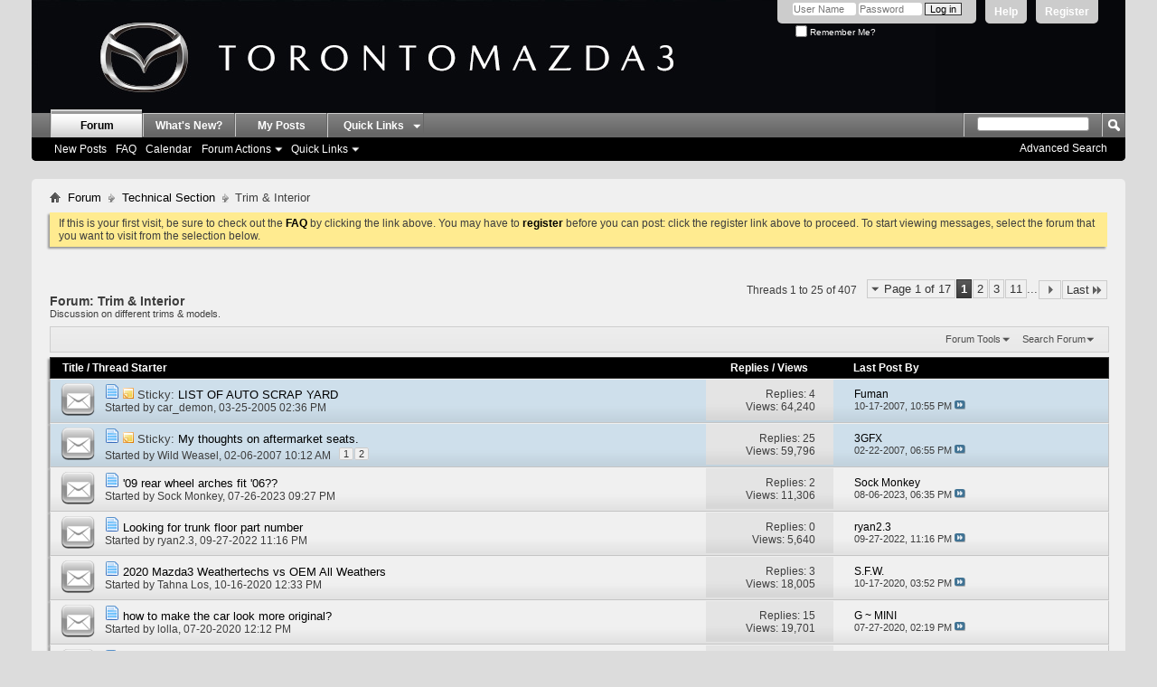

--- FILE ---
content_type: text/html; charset=ISO-8859-1
request_url: http://www.torontomazda3.ca/forum/forumdisplay.php?63-Trim-amp-Interior&s=33e2817c2f9e4a50c4cfc2bdb99a22c0
body_size: 17978
content:
<!DOCTYPE html PUBLIC "-//W3C//DTD XHTML 1.0 Transitional//EN" "http://www.w3.org/TR/xhtml1/DTD/xhtml1-transitional.dtd">
<html xmlns="http://www.w3.org/1999/xhtml" dir="ltr" lang="en" id="vbulletin_html">
<head>
	<!-- Forum Runner Begin -->
<script type="text/javascript" src="https://www.torontomazda3.ca/forum/forumrunner/detect.js"></script>
<!-- Forum Runner End --><meta http-equiv="Content-Type" content="text/html; charset=ISO-8859-1" />
<meta id="e_vb_meta_bburl" name="vb_meta_bburl" content="https://www.torontomazda3.ca/forum" />
<base href="https://www.torontomazda3.ca/forum/" /><!--[if IE]></base><![endif]-->
<meta name="generator" content="vBulletin" />

	<link rel="Shortcut Icon" href="favicon.gif" type="image/x-icon" />


		<meta name="keywords" content="Trim &amp; Interior, torontomazda3 toronto mazda3 mazdaspeed mazdaspeed3 protege mazda3forum forum" />
		<meta name="description" content="Discussion on different trims &amp; models." />





	
		<script type="text/javascript" src="http://ajax.googleapis.com/ajax/libs/yui/2.9.0/build/yuiloader-dom-event/yuiloader-dom-event.js"></script>
	

<script type="text/javascript">
<!--
	if (typeof YAHOO === 'undefined') // Load ALL YUI Local
	{
		document.write('<script type="text/javascript" src="clientscript/yui/yuiloader-dom-event/yuiloader-dom-event.js?v=420"><\/script>');
		document.write('<script type="text/javascript" src="clientscript/yui/connection/connection-min.js?v=420"><\/script>');
		var yuipath = 'clientscript/yui';
		var yuicombopath = '';
		var remoteyui = false;
	}
	else	// Load Rest of YUI remotely (where possible)
	{
		var yuipath = 'http://ajax.googleapis.com/ajax/libs/yui/2.9.0/build';
		var yuicombopath = '';
		var remoteyui = true;
		if (!yuicombopath)
		{
			document.write('<script type="text/javascript" src="http://ajax.googleapis.com/ajax/libs/yui/2.9.0/build/connection/connection-min.js"><\/script>');
		}
	}
	var SESSIONURL = "s=14e58da6b2c2d4bc619adf82569396d0&";
	var SECURITYTOKEN = "guest";
	var IMGDIR_MISC = "tm3_carbon/misc";
	var IMGDIR_BUTTON = "tm3_carbon/buttons";
	var vb_disable_ajax = parseInt("0", 10);
	var SIMPLEVERSION = "";
	var BBURL = "https://www.torontomazda3.ca/forum";
	var LOGGEDIN = 0 > 0 ? true : false;
	var THIS_SCRIPT = "forumdisplay";
	var RELPATH = "forumdisplay.php?63-Trim-amp-Interior";
	var PATHS = {
		forum : "",
		cms   : "",
		blog  : ""
	};
	var AJAXBASEURL = "http://www.torontomazda3.ca/forum/";
// -->
</script>
<script type="text/javascript" src="https://www.torontomazda3.ca/forum/clientscript/vbulletin-core.js?v=420"></script>





	<link rel="stylesheet" type="text/css" href="css.php?styleid=18&amp;langid=1&amp;d=1718413815&amp;td=ltr&amp;sheet=bbcode.css,editor.css,popupmenu.css,reset-fonts.css,vbulletin.css,vbulletin-chrome.css,vbulletin-formcontrols.css," />

	<!--[if lt IE 8]>
	<link rel="stylesheet" type="text/css" href="css.php?styleid=18&amp;langid=1&amp;d=1718413815&amp;td=ltr&amp;sheet=popupmenu-ie.css,vbulletin-ie.css,vbulletin-chrome-ie.css,vbulletin-formcontrols-ie.css,editor-ie.css" />
	<![endif]-->

        <link href="https://groups.tapatalk-cdn.com/static/manifest/manifest.json" rel="manifest">
        
        <meta name="apple-itunes-app" content="app-id=307880732, affiliate-data=at=10lR7C, app-argument=tapatalk://www.torontomazda3.ca/forum?location=forum&page=1&perpage=25&fid=63" />
        
	<title>Trim &amp; Interior</title>
	
	<script type="text/javascript" src="clientscript/vbulletin_read_marker.js?v=420"></script>
	
	
		<link rel="stylesheet" type="text/css" href="css.php?styleid=18&amp;langid=1&amp;d=1718413815&amp;td=ltr&amp;sheet=toolsmenu.css,forumbits.css,forumdisplay.css,threadlist.css,options.css" />
	

	<!--[if lt IE 8]>
	<script type="text/javascript" src="clientscript/vbulletin-threadlist-ie.js?v=420"></script>
		<link rel="stylesheet" type="text/css" href="css.php?styleid=18&amp;langid=1&amp;d=1718413815&amp;td=ltr&amp;sheet=toolsmenu-ie.css,forumbits-ie.css,forumdisplay-ie.css,threadlist-ie.css,options-ie.css" />
	<![endif]-->
	<link rel="stylesheet" type="text/css" href="css.php?styleid=18&amp;langid=1&amp;d=1718413815&amp;td=ltr&amp;sheet=additional.css" />

</head>

<script type="text/javascript">
  var _gaq = _gaq || [];
  _gaq.push(['_setAccount', 'UA-4352808-1']);
  _gaq.push(['_trackPageview']);

  (function() {
    var ga = document.createElement('script'); ga.type = 'text/javascript'; ga.async = true;
    ga.src = ('https:' == document.location.protocol ? 'https://ssl' : 'http://www') + '.google-analytics.com/ga.js';
    (document.getElementsByTagName('head')[0] || document.getElementsByTagName('body')[0]).appendChild(ga);
  })();
</script>
<body>

<div class="above_body"> <!-- closing tag is in template navbar -->
<div id="header" class="floatcontainer doc_header">
	<div><a name="top" href="forum.php?s=14e58da6b2c2d4bc619adf82569396d0" class="logo-image"><img src="TM3Banner2.jpg" alt="TorontoMazda3 - Powered by vBulletin" /></a></div>
	<div id="toplinks" class="toplinks">
		
			<ul class="nouser">
			
				<li><a href="register.php?s=14e58da6b2c2d4bc619adf82569396d0" rel="nofollow">Register</a></li>
			
				<li><a rel="help" href="faq.php?s=14e58da6b2c2d4bc619adf82569396d0">Help</a></li>
				<li>
			<script type="text/javascript" src="clientscript/vbulletin_md5.js?v=420"></script>
			<form id="navbar_loginform" action="login.php?s=14e58da6b2c2d4bc619adf82569396d0&amp;do=login" method="post" onsubmit="md5hash(vb_login_password, vb_login_md5password, vb_login_md5password_utf, 0)">
				<fieldset id="logindetails" class="logindetails">
					<div>
						<div>
					<input type="text" class="textbox default-value" name="vb_login_username" id="navbar_username" size="10" accesskey="u" tabindex="101" value="User Name" />
					<input type="password" class="textbox" tabindex="102" name="vb_login_password" id="navbar_password" size="10" />
					<input type="text" class="textbox default-value" tabindex="102" name="vb_login_password_hint" id="navbar_password_hint" size="10" value="Password" style="display:none;" />
					<input type="submit" class="loginbutton" tabindex="104" value="Log in" title="Enter your username and password in the boxes provided to login, or click the 'register' button to create a profile for yourself." accesskey="s" />
						</div>
					</div>
				</fieldset>
				<div id="remember" class="remember">
					<label for="cb_cookieuser_navbar"><input type="checkbox" name="cookieuser" value="1" id="cb_cookieuser_navbar" class="cb_cookieuser_navbar" accesskey="c" tabindex="103" /> Remember Me?</label>
				</div>

				<input type="hidden" name="s" value="14e58da6b2c2d4bc619adf82569396d0" />
				<input type="hidden" name="securitytoken" value="guest" />
				<input type="hidden" name="do" value="login" />
				<input type="hidden" name="vb_login_md5password" />
				<input type="hidden" name="vb_login_md5password_utf" />
			</form>
			<script type="text/javascript">
			YAHOO.util.Dom.setStyle('navbar_password_hint', "display", "inline");
			YAHOO.util.Dom.setStyle('navbar_password', "display", "none");
			vB_XHTML_Ready.subscribe(function()
			{
			//
				YAHOO.util.Event.on('navbar_username', "focus", navbar_username_focus);
				YAHOO.util.Event.on('navbar_username', "blur", navbar_username_blur);
				YAHOO.util.Event.on('navbar_password_hint', "focus", navbar_password_hint);
				YAHOO.util.Event.on('navbar_password', "blur", navbar_password);
			});
			
			function navbar_username_focus(e)
			{
			//
				var textbox = YAHOO.util.Event.getTarget(e);
				if (textbox.value == 'User Name')
				{
				//
					textbox.value='';
					textbox.style.color='#000000';
				}
			}

			function navbar_username_blur(e)
			{
			//
				var textbox = YAHOO.util.Event.getTarget(e);
				if (textbox.value == '')
				{
				//
					textbox.value='User Name';
					textbox.style.color='#777777';
				}
			}
			
			function navbar_password_hint(e)
			{
			//
				var textbox = YAHOO.util.Event.getTarget(e);
				
				YAHOO.util.Dom.setStyle('navbar_password_hint', "display", "none");
				YAHOO.util.Dom.setStyle('navbar_password', "display", "inline");
				YAHOO.util.Dom.get('navbar_password').focus();
			}

			function navbar_password(e)
			{
			//
				var textbox = YAHOO.util.Event.getTarget(e);
				
				if (textbox.value == '')
				{
					YAHOO.util.Dom.setStyle('navbar_password_hint', "display", "inline");
					YAHOO.util.Dom.setStyle('navbar_password', "display", "none");
				}
			}
			</script>
				</li>
				
			</ul>
		
	</div>
	<div class="ad_global_header">
		 
		 
	</div>
	<hr />
</div>

<div id="navbar" class="navbar">
	<ul id="navtabs" class="navtabs floatcontainer">
		
		
	<li class="selected" id="vbtab_forum">
		<a class="navtab" href="forum.php?s=14e58da6b2c2d4bc619adf82569396d0">Forum</a>
		
			<ul class="floatcontainer">
				
					
						
							<li id="vbflink_newposts"><a href="search.php?s=14e58da6b2c2d4bc619adf82569396d0&amp;do=getnew&contenttype=vBForum_Post">New Posts</a></li>
						
					
				
					
						
							<li id="vbflink_faq"><a href="faq.php?s=14e58da6b2c2d4bc619adf82569396d0">FAQ</a></li>
						
					
				
					
						
							<li id="vbflink_calendar"><a href="calendar.php?s=14e58da6b2c2d4bc619adf82569396d0">Calendar</a></li>
						
					
				
					
						<li class="popupmenu" id="vbmenu_actions">
							<a href="javascript://" class="popupctrl">Forum Actions</a>
							<ul class="popupbody popuphover">
								
									<li id="vbalink_mfr"><a href="forumdisplay.php?s=14e58da6b2c2d4bc619adf82569396d0&amp;do=markread&markreadhash=guest">Mark Forums Read</a></li>
								
								
							</ul>
						</li>
					
				
					
						<li class="popupmenu" id="vbmenu_qlinks">
							<a href="javascript://" class="popupctrl">Quick Links</a>
							<ul class="popupbody popuphover">
								
									<li id="vbqlink_posts"><a href="search.php?s=14e58da6b2c2d4bc619adf82569396d0&amp;do=getdaily&contenttype=vBForum_Post">Today's Posts</a></li>
								
									<li id="vbqlink_leaders"><a href="showgroups.php?s=14e58da6b2c2d4bc619adf82569396d0">View Site Leaders</a></li>
								
								
							</ul>
						</li>
					
				
				
			</ul>
		
	</li>

	<li id="vbtab_whatsnew">
		<a class="navtab" href="search.php?do=getnew&amp;contenttype=vBForum_Post">What's New?</a>
		
	</li>

	<li id="tab_mju2_975">
		<a class="navtab" href="search.php?s=14e58da6b2c2d4bc619adf82569396d0&amp;do=finduser&amp;userid=0&amp;contenttype=vB Forum_Post&amp;showposts=1">My Posts</a>
		
	</li>

		<li class="popupmenu"><a href="javascript://" class="popupctrl navtab" style="background:transparent url(tm3_carbon/misc/arrow.png) no-repeat right center; padding-right: 15px">Quick Links</a><ul class="popupbody popuphover"></ul></li>
	</ul>
	
		<div id="globalsearch" class="globalsearch">
			<form action="search.php?s=14e58da6b2c2d4bc619adf82569396d0&amp;do=process" method="post" id="navbar_search" class="navbar_search">
				
				<input type="hidden" name="securitytoken" value="guest" />
				<input type="hidden" name="do" value="process" />
				<span class="textboxcontainer"><span><input type="text" value="" name="query" class="textbox" tabindex="99"/></span></span>
				<span class="buttoncontainer"><span><input type="image" class="searchbutton" src="tm3_carbon/buttons/search.png" name="submit" onclick="document.getElementById('navbar_search').submit;" tabindex="100"/></span></span>
			</form>
			<ul class="navbar_advanced_search">
				<li><a href="search.php?s=14e58da6b2c2d4bc619adf82569396d0" accesskey="4">Advanced Search</a></li>
				
			</ul>
		</div>
	
</div>
</div><!-- closing div for above_body --><div style="height: 10px;"> </div>

<div class="body_wrapper">
<div id="breadcrumb" class="breadcrumb">
	<ul class="floatcontainer">
		<li class="navbithome"><a href="index.php?s=14e58da6b2c2d4bc619adf82569396d0" accesskey="1"><img src="tm3_carbon/misc/navbit-home.png" alt="Home" /></a></li>
		
	<li class="navbit"><a href="forum.php?s=14e58da6b2c2d4bc619adf82569396d0">Forum</a></li>

	<li class="navbit"><a href="forumdisplay.php?49-Technical-Section&amp;s=14e58da6b2c2d4bc619adf82569396d0">Technical Section</a></li>

		
	<li class="navbit lastnavbit"><span>Trim &amp; Interior</span></li>

	</ul>
	<hr />
</div>

 



	<form action="profile.php?do=dismissnotice" method="post" id="notices" class="notices">
		<input type="hidden" name="do" value="dismissnotice" />
		<input type="hidden" name="s" value="s=14e58da6b2c2d4bc619adf82569396d0&amp;" />
		<input type="hidden" name="securitytoken" value="guest" />
		<input type="hidden" id="dismiss_notice_hidden" name="dismiss_noticeid" value="" />
		<input type="hidden" name="url" value="" />
		<ol>
			<li class="restore" id="navbar_notice_1">
	
	If this is your first visit, be sure to
		check out the <a href="faq.php?s=14e58da6b2c2d4bc619adf82569396d0&amp;" target="_blank"><b>FAQ</b></a> by clicking the
		link above. You may have to <a href="register.php?s=14e58da6b2c2d4bc619adf82569396d0&amp;" target="_blank"><b>register</b></a>
		before you can post: click the register link above to proceed. To start viewing messages,
		select the forum that you want to visit from the selection below.
</li>
		</ol>
	</form>





<div id="above_threadlist" class="above_threadlist">

	
	<div class="threadpagenav">
		<form action="forumdisplay.php?63-Trim-amp-Interior/page11&amp;s=14e58da6b2c2d4bc619adf82569396d0" method="get" class="pagination popupmenu nohovermenu">
<input type="hidden" name="f" value="63" /><input type="hidden" name="s" value="14e58da6b2c2d4bc619adf82569396d0" />
	
		<span><a href="javascript://" class="popupctrl">Page 1 of 17</a></span>
		
		
		
		<span class="selected"><a href="javascript://" title="Results 1 to 25 of 407">1</a></span><span><a href="forumdisplay.php?63-Trim-amp-Interior/page2&amp;s=14e58da6b2c2d4bc619adf82569396d0" title="Show results 26 to 50 of 407">2</a></span><span><a href="forumdisplay.php?63-Trim-amp-Interior/page3&amp;s=14e58da6b2c2d4bc619adf82569396d0" title="Show results 51 to 75 of 407">3</a></span><span><a href="forumdisplay.php?63-Trim-amp-Interior/page11&amp;s=14e58da6b2c2d4bc619adf82569396d0" title="Show results 251 to 275 of 407"><!--+10-->11</a></span>
		
		<span class="separator">...</span>
		
		
		<span class="prev_next"><a rel="next" href="forumdisplay.php?63-Trim-amp-Interior/page2&amp;s=14e58da6b2c2d4bc619adf82569396d0" title="Next Page - Results 26 to 50 of 407"><img src="tm3_carbon/pagination/next-right.png" alt="Next" /></a></span>
		
		
		<span class="first_last"><a href="forumdisplay.php?63-Trim-amp-Interior/page17&amp;s=14e58da6b2c2d4bc619adf82569396d0" title="Last Page - Results 401 to 407 of 407">Last<img src="tm3_carbon/pagination/last-right.png" alt="Last" /></a></span>
		
	
	<ul class="popupbody popuphover">
		<li class="formsubmit jumptopage"><label>Jump to page: <input type="text" name="page" size="4" /></label> <input type="submit" class="button" value="Go" /></li>
	</ul>
</form>
		<div id="threadpagestats" class="threadpagestats">Threads 1 to 25 of 407</div>
	</div>
	
</div>
<div id="pagetitle" class="pagetitle">
	<h1>Forum: <span class="forumtitle">Trim &amp; Interior</span></h1>
	<p class="description">Discussion on different trims &amp; models.</p>
</div>

	
	<div id="above_threadlist_controls" class="above_threadlist_controls toolsmenu">
		<div>
		<ul class="popupgroup forumdisplaypopups" id="forumdisplaypopups">
			<li class="popupmenu nohovermenu" id="forumtools">
				<h6><a href="javascript://" class="popupctrl" rel="nofollow">Forum Tools</a></h6>
				<ul class="popupbody popuphover">
					
						<li>
							<a href="forumdisplay.php?s=14e58da6b2c2d4bc619adf82569396d0&amp;do=markread&amp;f=63&amp;markreadhash=guest" rel="nofollow" onclick="return mark_forum_and_threads_read(63);">
								Mark This Forum Read
							</a>
						</li>
						
					<li><a href="forumdisplay.php?49-Technical-Section&amp;s=14e58da6b2c2d4bc619adf82569396d0" rel="nofollow">View Parent Forum</a></li>
				</ul>
			</li>
                        
			<li class="popupmenu nohovermenu forumsearch menusearch" id="forumsearch">
				<h6><a href="javascript://" class="popupctrl">Search Forum</a></h6>
				<form action="search.php?do=process" method="get">
				<ul class="popupbody popuphover">
					<li>
						<input type="text" class="searchbox" name="q" value="Search..." />
						<input type="submit" class="button" value="Search" />
					</li>
					<li class="formsubmit" id="popupsearch">
						<div class="submitoptions">
							<label><input type="radio" name="showposts" value="0" checked="checked" /> Show Threads</label>
							<label><input type="radio" name="showposts" value="1" /> Show Posts</label>
						</div>
						<div class="advancedsearchlink"><a href="search.php?s=14e58da6b2c2d4bc619adf82569396d0&amp;search_type=1&amp;contenttype=vBForum_Post&amp;forumchoice[]=63" rel="nofollow">Advanced Search</a></div>

					</li>
				</ul>
				<input type="hidden" name="s" value="14e58da6b2c2d4bc619adf82569396d0" />
				<input type="hidden" name="securitytoken" value="guest" />
				<input type="hidden" name="do" value="process" />
				<input type="hidden" name="contenttype" value="vBForum_Post" />
				<input type="hidden" name="forumchoice[]" value="63" />
				<input type="hidden" name="childforums" value="1" />
				<input type="hidden" name="exactname" value="1" />
				</form>
			</li>
			



		</ul>
			
		</div>
	</div>
	






<div id="threadlist" class="threadlist">
	<form id="thread_inlinemod_form" action="inlinemod.php?forumid=63" method="post">
		<h2 class="hidden">Threads in This Forum</h2>

		<div>
			<div class="threadlisthead table">
				<div>
				<span class="threadinfo">
					<span class="threadtitle">
						<a href="forumdisplay.php?63-Trim-amp-Interior&amp;s=14e58da6b2c2d4bc619adf82569396d0&amp;sort=title&amp;order=asc" rel="nofollow">Title</a> /
						<a href="forumdisplay.php?63-Trim-amp-Interior&amp;s=14e58da6b2c2d4bc619adf82569396d0&amp;sort=postusername&amp;order=asc" rel="nofollow">Thread Starter</a>
					</span>
				</span>
				

					<span class="threadstats td"><a href="forumdisplay.php?63-Trim-amp-Interior&amp;s=14e58da6b2c2d4bc619adf82569396d0&amp;sort=replycount&amp;order=desc" rel="nofollow">Replies</a> / <a href="forumdisplay.php?63-Trim-amp-Interior&amp;s=14e58da6b2c2d4bc619adf82569396d0&amp;sort=views&amp;order=desc" rel="nofollow">Views</a></span>
					<span class="threadlastpost td"><a href="forumdisplay.php?63-Trim-amp-Interior&amp;s=14e58da6b2c2d4bc619adf82569396d0&amp;sort=lastpost&amp;order=asc" rel="nofollow">Last Post By<img class="sortarrow" src="tm3_carbon/buttons/sortarrow-asc.png" alt="Reverse Sort Order" border="0" /></a></span>
					
				
				</div>
			</div>

			
				<ol id="stickies" class="stickies">
					<li class="threadbit hot" id="thread_9146">
	<div class="rating0 sticky">
		<div class="threadinfo" title="Comprehensive SCRAP YARD LIST 
 
http://www.car-part.com 
 
Whatever, here\'s my entries: 
404 Auto Recycling.: Sharon, ON 
Aadco Automotive:...">
			<!--  status icon block -->
			<a class="threadstatus" rel="vB::AJAX" ></a>

			<!-- title / author block -->
			<div class="inner">
				<h3 class="threadtitle">
                    	

                    
                            <img src="images/icons/icon1.png" alt="" border="0" />
                    

					
					 	<img src="tm3_carbon/misc/sticky.gif" alt="Sticky Thread" />
					
                                        
 					
						<span id="thread_prefix_9146" class="prefix understate">
							
							Sticky: 
							
							
						</span>
					
                	<a class="title" href="showthread.php?9146-LIST-OF-AUTO-SCRAP-YARD&amp;s=14e58da6b2c2d4bc619adf82569396d0" id="thread_title_9146">LIST OF AUTO SCRAP YARD</a>
				</h3>

				<div class="threadmeta">				
					<div class="author">
												
						
							<span class="label">Started by&nbsp;<a href="member.php?2299-car_demon&amp;s=14e58da6b2c2d4bc619adf82569396d0" class="username understate" title="Started by car_demon on 03-25-2005 02:36 PM">car_demon</a>,&nbsp;03-25-2005&nbsp;02:36 PM</span>
						
						
						
						<!-- iconinfo -->
						<div class="threaddetails td">
							<div class="threaddetailicons">
								
								
								
								
								
								
							</div>
						</div>
					</div>
					
				</div>

			</div>
		</div>
		
		<!-- threadstats -->
		
		<ul class="threadstats td alt" title="">
			
				<li>Replies: <a href="misc.php?do=whoposted&amp;t=9146" onclick="who(9146); return false;" class="understate">4</a></li>
				<li>Views: 64,240</li>
			
			<li class="hidden">Rating0 / 5</li>
		</ul>
							
		<!-- lastpost -->
		<dl class="threadlastpost td">
		
			<dt class="lastpostby hidden">Last Post By</dt>
			<dd><div class="popupmenu memberaction">
	<a class="username offline popupctrl" href="member.php?2330-Fuman&amp;s=14e58da6b2c2d4bc619adf82569396d0" title="Fuman is offline"><strong>Fuman</strong></a>
	<ul class="popupbody popuphover memberaction_body">
		<li class="left">
			<a href="member.php?2330-Fuman&amp;s=14e58da6b2c2d4bc619adf82569396d0" class="siteicon_profile">
				View Profile
			</a>
		</li>
		
		<li class="right">
			<a href="search.php?s=14e58da6b2c2d4bc619adf82569396d0&amp;do=finduser&amp;userid=2330&amp;contenttype=vBForum_Post&amp;showposts=1" class="siteicon_forum" rel="nofollow">
				View Forum Posts
			</a>
		</li>
		
		
		<li class="left">
			<a href="private.php?s=14e58da6b2c2d4bc619adf82569396d0&amp;do=newpm&amp;u=2330" class="siteicon_message" rel="nofollow">
				Private Message
			</a>
		</li>
		
		
		
		
		
		
		

		

		
		
	</ul>
</div></dd>
			<dd>10-17-2007, <span class="time">10:55 PM</span>
			<a href="showthread.php?9146-LIST-OF-AUTO-SCRAP-YARD&amp;s=14e58da6b2c2d4bc619adf82569396d0&amp;p=229476#post229476" class="lastpostdate understate" title="Go to last post"><img src="tm3_carbon/buttons/lastpost-right.png" alt="Go to last post" /></a>
			</dd>
		
		</dl>

		
		
		
		
	</div>
</li><li class="threadbit hot" id="thread_16380">
	<div class="rating0 sticky">
		<div class="threadinfo" title="I figure I'll put this out here for everyone to chew on. 
  
First off, here's my thoughts on racing harnesses, if anyone is interested. 
  
Now......">
			<!--  status icon block -->
			<a class="threadstatus" rel="vB::AJAX" ></a>

			<!-- title / author block -->
			<div class="inner">
				<h3 class="threadtitle">
                    	

                    
                            <img src="images/icons/icon1.png" alt="" border="0" />
                    

					
					 	<img src="tm3_carbon/misc/sticky.gif" alt="Sticky Thread" />
					
                                        
 					
						<span id="thread_prefix_16380" class="prefix understate">
							
							Sticky: 
							
							
						</span>
					
                	<a class="title" href="showthread.php?16380-My-thoughts-on-aftermarket-seats&amp;s=14e58da6b2c2d4bc619adf82569396d0" id="thread_title_16380">My thoughts on aftermarket seats.</a>
				</h3>

				<div class="threadmeta">				
					<div class="author">
												
						
							<span class="label">Started by&nbsp;<a href="member.php?3993-Wild-Weasel&amp;s=14e58da6b2c2d4bc619adf82569396d0" class="username understate" title="Started by Wild Weasel on 02-06-2007 10:12 AM">Wild Weasel</a>,&nbsp;02-06-2007&nbsp;10:12 AM</span>
						
						
						
							<dl class="pagination" id="pagination_threadbit_16380">
								<dt class="label">2 Pages <span class="separator">&bull;</span></dt>
								<dd>
									 <span><a href="showthread.php?16380-My-thoughts-on-aftermarket-seats&amp;s=14e58da6b2c2d4bc619adf82569396d0">1</a></span> <span><a href="showthread.php?16380-My-thoughts-on-aftermarket-seats/page2&amp;s=14e58da6b2c2d4bc619adf82569396d0">2</a></span>
									
								</dd>
							</dl>
						
						<!-- iconinfo -->
						<div class="threaddetails td">
							<div class="threaddetailicons">
								
								
								
								
								
								
							</div>
						</div>
					</div>
					
				</div>

			</div>
		</div>
		
		<!-- threadstats -->
		
		<ul class="threadstats td alt" title="">
			
				<li>Replies: <a href="misc.php?do=whoposted&amp;t=16380" onclick="who(16380); return false;" class="understate">25</a></li>
				<li>Views: 59,796</li>
			
			<li class="hidden">Rating0 / 5</li>
		</ul>
							
		<!-- lastpost -->
		<dl class="threadlastpost td">
		
			<dt class="lastpostby hidden">Last Post By</dt>
			<dd><div class="popupmenu memberaction">
	<a class="username offline popupctrl" href="member.php?3498-3GFX&amp;s=14e58da6b2c2d4bc619adf82569396d0" title="3GFX is offline"><strong>3GFX</strong></a>
	<ul class="popupbody popuphover memberaction_body">
		<li class="left">
			<a href="member.php?3498-3GFX&amp;s=14e58da6b2c2d4bc619adf82569396d0" class="siteicon_profile">
				View Profile
			</a>
		</li>
		
		<li class="right">
			<a href="search.php?s=14e58da6b2c2d4bc619adf82569396d0&amp;do=finduser&amp;userid=3498&amp;contenttype=vBForum_Post&amp;showposts=1" class="siteicon_forum" rel="nofollow">
				View Forum Posts
			</a>
		</li>
		
		
		<li class="left">
			<a href="private.php?s=14e58da6b2c2d4bc619adf82569396d0&amp;do=newpm&amp;u=3498" class="siteicon_message" rel="nofollow">
				Private Message
			</a>
		</li>
		
		
		
		
		
		
		

		

		
		
	</ul>
</div></dd>
			<dd>02-22-2007, <span class="time">06:55 PM</span>
			<a href="showthread.php?16380-My-thoughts-on-aftermarket-seats&amp;s=14e58da6b2c2d4bc619adf82569396d0&amp;p=152596#post152596" class="lastpostdate understate" title="Go to last post"><img src="tm3_carbon/buttons/lastpost-right.png" alt="Go to last post" /></a>
			</dd>
		
		</dl>

		
		
		
		
	</div>
</li>
				</ol>
			
			
				<ol id="threads" class="threads">
					<li class="threadbit hot" id="thread_86422">
	<div class="rating0 nonsticky">
		<div class="threadinfo" title="I have a 2006 Mazda 3 with rusty rear wheel arches.  My local wrecking yard just got in an '09 which has very slight differences in terms of the...">
			<!--  status icon block -->
			<a class="threadstatus" rel="vB::AJAX" ></a>

			<!-- title / author block -->
			<div class="inner">
				<h3 class="threadtitle">
                    	

                    
                            <img src="images/icons/icon1.png" alt="" border="0" />
                    

					
                                        
 					
                	<a class="title" href="showthread.php?86422-09-rear-wheel-arches-fit-06&amp;s=14e58da6b2c2d4bc619adf82569396d0" id="thread_title_86422">'09 rear wheel arches fit '06??</a>
				</h3>

				<div class="threadmeta">				
					<div class="author">
												
						
							<span class="label">Started by&nbsp;<a href="member.php?15069-Sock-Monkey&amp;s=14e58da6b2c2d4bc619adf82569396d0" class="username understate" title="Started by Sock Monkey on 07-26-2023 09:27 PM">Sock Monkey</a>,&nbsp;07-26-2023&nbsp;09:27 PM</span>
						
						
						
						<!-- iconinfo -->
						<div class="threaddetails td">
							<div class="threaddetailicons">
								
								
								
								
								
								
							</div>
						</div>
					</div>
					
				</div>

			</div>
		</div>
		
		<!-- threadstats -->
		
		<ul class="threadstats td alt" title="">
			
				<li>Replies: <a href="misc.php?do=whoposted&amp;t=86422" onclick="who(86422); return false;" class="understate">2</a></li>
				<li>Views: 11,306</li>
			
			<li class="hidden">Rating0 / 5</li>
		</ul>
							
		<!-- lastpost -->
		<dl class="threadlastpost td">
		
			<dt class="lastpostby hidden">Last Post By</dt>
			<dd><div class="popupmenu memberaction">
	<a class="username offline popupctrl" href="member.php?15069-Sock-Monkey&amp;s=14e58da6b2c2d4bc619adf82569396d0" title="Sock Monkey is offline"><strong>Sock Monkey</strong></a>
	<ul class="popupbody popuphover memberaction_body">
		<li class="left">
			<a href="member.php?15069-Sock-Monkey&amp;s=14e58da6b2c2d4bc619adf82569396d0" class="siteicon_profile">
				View Profile
			</a>
		</li>
		
		<li class="right">
			<a href="search.php?s=14e58da6b2c2d4bc619adf82569396d0&amp;do=finduser&amp;userid=15069&amp;contenttype=vBForum_Post&amp;showposts=1" class="siteicon_forum" rel="nofollow">
				View Forum Posts
			</a>
		</li>
		
		
		<li class="left">
			<a href="private.php?s=14e58da6b2c2d4bc619adf82569396d0&amp;do=newpm&amp;u=15069" class="siteicon_message" rel="nofollow">
				Private Message
			</a>
		</li>
		
		
		
		
		
		
		

		

		
		
	</ul>
</div></dd>
			<dd>08-06-2023, <span class="time">06:35 PM</span>
			<a href="showthread.php?86422-09-rear-wheel-arches-fit-06&amp;s=14e58da6b2c2d4bc619adf82569396d0&amp;p=1363644#post1363644" class="lastpostdate understate" title="Go to last post"><img src="tm3_carbon/buttons/lastpost-right.png" alt="Go to last post" /></a>
			</dd>
		
		</dl>

		
		
		
		
	</div>
</li><li class="threadbit hot" id="thread_86296">
	<div class="rating0 nonsticky">
		<div class="threadinfo" title="Been a while since I've been around here.  Still driving the 04 hatch.  Seen better days for sure &#128514; 
 
Anyways, Long shot but the reversible floor...">
			<!--  status icon block -->
			<a class="threadstatus" rel="vB::AJAX" ></a>

			<!-- title / author block -->
			<div class="inner">
				<h3 class="threadtitle">
                    	

                    
                            <img src="images/icons/icon1.png" alt="" border="0" />
                    

					
                                        
 					
                	<a class="title" href="showthread.php?86296-Looking-for-trunk-floor-part-number&amp;s=14e58da6b2c2d4bc619adf82569396d0" id="thread_title_86296">Looking for trunk floor part number</a>
				</h3>

				<div class="threadmeta">				
					<div class="author">
												
						
							<span class="label">Started by&nbsp;<a href="member.php?16686-ryan2-3&amp;s=14e58da6b2c2d4bc619adf82569396d0" class="username understate" title="Started by ryan2.3 on 09-27-2022 11:16 PM">ryan2.3</a>,&nbsp;09-27-2022&nbsp;11:16 PM</span>
						
						
						
						<!-- iconinfo -->
						<div class="threaddetails td">
							<div class="threaddetailicons">
								
								
								
								
								
								
							</div>
						</div>
					</div>
					
				</div>

			</div>
		</div>
		
		<!-- threadstats -->
		
		<ul class="threadstats td alt" title="">
			
				<li>Replies: <a href="misc.php?do=whoposted&amp;t=86296" onclick="who(86296); return false;" class="understate">0</a></li>
				<li>Views: 5,640</li>
			
			<li class="hidden">Rating0 / 5</li>
		</ul>
							
		<!-- lastpost -->
		<dl class="threadlastpost td">
		
			<dt class="lastpostby hidden">Last Post By</dt>
			<dd><div class="popupmenu memberaction">
	<a class="username offline popupctrl" href="member.php?16686-ryan2-3&amp;s=14e58da6b2c2d4bc619adf82569396d0" title="ryan2.3 is offline"><strong>ryan2.3</strong></a>
	<ul class="popupbody popuphover memberaction_body">
		<li class="left">
			<a href="member.php?16686-ryan2-3&amp;s=14e58da6b2c2d4bc619adf82569396d0" class="siteicon_profile">
				View Profile
			</a>
		</li>
		
		<li class="right">
			<a href="search.php?s=14e58da6b2c2d4bc619adf82569396d0&amp;do=finduser&amp;userid=16686&amp;contenttype=vBForum_Post&amp;showposts=1" class="siteicon_forum" rel="nofollow">
				View Forum Posts
			</a>
		</li>
		
		
		<li class="left">
			<a href="private.php?s=14e58da6b2c2d4bc619adf82569396d0&amp;do=newpm&amp;u=16686" class="siteicon_message" rel="nofollow">
				Private Message
			</a>
		</li>
		
		
		
		
		
		
		

		

		
		
	</ul>
</div></dd>
			<dd>09-27-2022, <span class="time">11:16 PM</span>
			<a href="showthread.php?86296-Looking-for-trunk-floor-part-number&amp;s=14e58da6b2c2d4bc619adf82569396d0&amp;p=1363336#post1363336" class="lastpostdate understate" title="Go to last post"><img src="tm3_carbon/buttons/lastpost-right.png" alt="Go to last post" /></a>
			</dd>
		
		</dl>

		
		
		
		
	</div>
</li><li class="threadbit hot" id="thread_85841">
	<div class="rating0 nonsticky">
		<div class="threadinfo" title="What would you go for? 
 
I did the Weathertechs for my 2012 Mazda, and have generally been satisfied with them, but the OEM all-weathers are a...">
			<!--  status icon block -->
			<a class="threadstatus" rel="vB::AJAX" ></a>

			<!-- title / author block -->
			<div class="inner">
				<h3 class="threadtitle">
                    	

                    
                            <img src="images/icons/icon1.png" alt="" border="0" />
                    

					
                                        
 					
                	<a class="title" href="showthread.php?85841-2020-Mazda3-Weathertechs-vs-OEM-All-Weathers&amp;s=14e58da6b2c2d4bc619adf82569396d0" id="thread_title_85841">2020 Mazda3 Weathertechs vs OEM All Weathers</a>
				</h3>

				<div class="threadmeta">				
					<div class="author">
												
						
							<span class="label">Started by&nbsp;<a href="member.php?19507-Tahna-Los&amp;s=14e58da6b2c2d4bc619adf82569396d0" class="username understate" title="Started by Tahna Los on 10-16-2020 12:33 PM">Tahna Los</a>,&nbsp;10-16-2020&nbsp;12:33 PM</span>
						
						
						
						<!-- iconinfo -->
						<div class="threaddetails td">
							<div class="threaddetailicons">
								
								
								
								
								
								
							</div>
						</div>
					</div>
					
				</div>

			</div>
		</div>
		
		<!-- threadstats -->
		
		<ul class="threadstats td alt" title="">
			
				<li>Replies: <a href="misc.php?do=whoposted&amp;t=85841" onclick="who(85841); return false;" class="understate">3</a></li>
				<li>Views: 18,005</li>
			
			<li class="hidden">Rating0 / 5</li>
		</ul>
							
		<!-- lastpost -->
		<dl class="threadlastpost td">
		
			<dt class="lastpostby hidden">Last Post By</dt>
			<dd><div class="popupmenu memberaction">
	<a class="username offline popupctrl" href="member.php?2131-S-F-W&amp;s=14e58da6b2c2d4bc619adf82569396d0" title="S.F.W. is offline"><strong>S.F.W.</strong></a>
	<ul class="popupbody popuphover memberaction_body">
		<li class="left">
			<a href="member.php?2131-S-F-W&amp;s=14e58da6b2c2d4bc619adf82569396d0" class="siteicon_profile">
				View Profile
			</a>
		</li>
		
		<li class="right">
			<a href="search.php?s=14e58da6b2c2d4bc619adf82569396d0&amp;do=finduser&amp;userid=2131&amp;contenttype=vBForum_Post&amp;showposts=1" class="siteicon_forum" rel="nofollow">
				View Forum Posts
			</a>
		</li>
		
		
		<li class="left">
			<a href="private.php?s=14e58da6b2c2d4bc619adf82569396d0&amp;do=newpm&amp;u=2131" class="siteicon_message" rel="nofollow">
				Private Message
			</a>
		</li>
		
		
		
		
		
		
		

		

		
		
	</ul>
</div></dd>
			<dd>10-17-2020, <span class="time">03:52 PM</span>
			<a href="showthread.php?85841-2020-Mazda3-Weathertechs-vs-OEM-All-Weathers&amp;s=14e58da6b2c2d4bc619adf82569396d0&amp;p=1361827#post1361827" class="lastpostdate understate" title="Go to last post"><img src="tm3_carbon/buttons/lastpost-right.png" alt="Go to last post" /></a>
			</dd>
		
		</dl>

		
		
		
		
	</div>
</li><li class="threadbit hot" id="thread_85758">
	<div class="rating0 nonsticky">
		<div class="threadinfo" title="how to make the car look more original?">
			<!--  status icon block -->
			<a class="threadstatus" rel="vB::AJAX" ></a>

			<!-- title / author block -->
			<div class="inner">
				<h3 class="threadtitle">
                    	

                    
                            <img src="images/icons/icon1.png" alt="" border="0" />
                    

					
                                        
 					
                	<a class="title" href="showthread.php?85758-how-to-make-the-car-look-more-original&amp;s=14e58da6b2c2d4bc619adf82569396d0" id="thread_title_85758">how to make the car look more original?</a>
				</h3>

				<div class="threadmeta">				
					<div class="author">
												
						
							<span class="label">Started by&nbsp;<a href="member.php?28558-lolla&amp;s=14e58da6b2c2d4bc619adf82569396d0" class="username understate" title="Started by lolla on 07-20-2020 12:12 PM">lolla</a>,&nbsp;07-20-2020&nbsp;12:12 PM</span>
						
						
						
						<!-- iconinfo -->
						<div class="threaddetails td">
							<div class="threaddetailicons">
								
								
								
								
								
								
							</div>
						</div>
					</div>
					
				</div>

			</div>
		</div>
		
		<!-- threadstats -->
		
		<ul class="threadstats td alt" title="">
			
				<li>Replies: <a href="misc.php?do=whoposted&amp;t=85758" onclick="who(85758); return false;" class="understate">15</a></li>
				<li>Views: 19,701</li>
			
			<li class="hidden">Rating0 / 5</li>
		</ul>
							
		<!-- lastpost -->
		<dl class="threadlastpost td">
		
			<dt class="lastpostby hidden">Last Post By</dt>
			<dd><div class="popupmenu memberaction">
	<a class="username offline popupctrl" href="member.php?27697-G-MINI&amp;s=14e58da6b2c2d4bc619adf82569396d0" title="G ~ MINI is offline"><strong>G ~ MINI</strong></a>
	<ul class="popupbody popuphover memberaction_body">
		<li class="left">
			<a href="member.php?27697-G-MINI&amp;s=14e58da6b2c2d4bc619adf82569396d0" class="siteicon_profile">
				View Profile
			</a>
		</li>
		
		<li class="right">
			<a href="search.php?s=14e58da6b2c2d4bc619adf82569396d0&amp;do=finduser&amp;userid=27697&amp;contenttype=vBForum_Post&amp;showposts=1" class="siteicon_forum" rel="nofollow">
				View Forum Posts
			</a>
		</li>
		
		
		<li class="left">
			<a href="private.php?s=14e58da6b2c2d4bc619adf82569396d0&amp;do=newpm&amp;u=27697" class="siteicon_message" rel="nofollow">
				Private Message
			</a>
		</li>
		
		
		
		
		
		
		

		

		
		
	</ul>
</div></dd>
			<dd>07-27-2020, <span class="time">02:19 PM</span>
			<a href="showthread.php?85758-how-to-make-the-car-look-more-original&amp;s=14e58da6b2c2d4bc619adf82569396d0&amp;p=1361536#post1361536" class="lastpostdate understate" title="Go to last post"><img src="tm3_carbon/buttons/lastpost-right.png" alt="Go to last post" /></a>
			</dd>
		
		</dl>

		
		
		
		
	</div>
</li><li class="threadbit hot" id="thread_75517">
	<div class="rating0 nonsticky">
		<div class="threadinfo" title="The clear came off the emblem and now the silver finish is going too and I can see the yellow plastic underneath. Has anyone ever replaced the emblem?">
			<!--  status icon block -->
			<a class="threadstatus" rel="vB::AJAX" ></a>

			<!-- title / author block -->
			<div class="inner">
				<h3 class="threadtitle">
                    	

                    
                            <img src="images/icons/icon1.png" alt="" border="0" />
                    

					
                                        
 					
                	<a class="title" href="showthread.php?75517-Replacement-removal-of-the-Mazda-logo-on-the-steering-wheel-airbag&amp;s=14e58da6b2c2d4bc619adf82569396d0" id="thread_title_75517">Replacement/removal of the Mazda logo on the steering wheel/airbag</a>
				</h3>

				<div class="threadmeta">				
					<div class="author">
												
						
							<span class="label">Started by&nbsp;<a href="member.php?4360-loganm3&amp;s=14e58da6b2c2d4bc619adf82569396d0" class="username understate" title="Started by loganm3 on 04-14-2014 04:49 PM">loganm3</a>,&nbsp;04-14-2014&nbsp;04:49 PM</span>
						
						
						
						<!-- iconinfo -->
						<div class="threaddetails td">
							<div class="threaddetailicons">
								
								
								
								
								
								
							</div>
						</div>
					</div>
					
				</div>

			</div>
		</div>
		
		<!-- threadstats -->
		
		<ul class="threadstats td alt" title="">
			
				<li>Replies: <a href="misc.php?do=whoposted&amp;t=75517" onclick="who(75517); return false;" class="understate">13</a></li>
				<li>Views: 34,009</li>
			
			<li class="hidden">Rating0 / 5</li>
		</ul>
							
		<!-- lastpost -->
		<dl class="threadlastpost td">
		
			<dt class="lastpostby hidden">Last Post By</dt>
			<dd><div class="popupmenu memberaction">
	<a class="username offline popupctrl" href="member.php?20548-g-dizzy&amp;s=14e58da6b2c2d4bc619adf82569396d0" title="g-dizzy is offline"><strong>g-dizzy</strong></a>
	<ul class="popupbody popuphover memberaction_body">
		<li class="left">
			<a href="member.php?20548-g-dizzy&amp;s=14e58da6b2c2d4bc619adf82569396d0" class="siteicon_profile">
				View Profile
			</a>
		</li>
		
		<li class="right">
			<a href="search.php?s=14e58da6b2c2d4bc619adf82569396d0&amp;do=finduser&amp;userid=20548&amp;contenttype=vBForum_Post&amp;showposts=1" class="siteicon_forum" rel="nofollow">
				View Forum Posts
			</a>
		</li>
		
		
		<li class="left">
			<a href="private.php?s=14e58da6b2c2d4bc619adf82569396d0&amp;do=newpm&amp;u=20548" class="siteicon_message" rel="nofollow">
				Private Message
			</a>
		</li>
		
		
		
		
		
		
		

		

		
		
	</ul>
</div></dd>
			<dd>05-14-2020, <span class="time">02:08 PM</span>
			<a href="showthread.php?75517-Replacement-removal-of-the-Mazda-logo-on-the-steering-wheel-airbag&amp;s=14e58da6b2c2d4bc619adf82569396d0&amp;p=1361142#post1361142" class="lastpostdate understate" title="Go to last post"><img src="tm3_carbon/buttons/lastpost-right.png" alt="Go to last post" /></a>
			</dd>
		
		</dl>

		
		
		
		
	</div>
</li><li class="threadbit hot lock" id="thread_85581">
	<div class="rating0 nonsticky">
		<div class="threadinfo" title="I am looking for the door open latch for the drivers door. INTERIOR side with door lock/unlock buttons.  Mine has a black handle but I maybe able to...">
			<!--  status icon block -->
			<a class="threadstatus" rel="vB::AJAX" ></a>

			<!-- title / author block -->
			<div class="inner">
				<h3 class="threadtitle">
                    	

                    
                            <img src="images/icons/icon1.png" alt="" border="0" />
                    

					
                                        
 					
                	<a class="title" href="showthread.php?85581-Wanted-drivers-door-open-latch-for-2010-Mazda-3&amp;s=14e58da6b2c2d4bc619adf82569396d0" id="thread_title_85581">Wanted:   drivers door open latch for 2010 Mazda 3</a>
				</h3>

				<div class="threadmeta">				
					<div class="author">
												
						
							<span class="label">Started by&nbsp;<a href="member.php?27284-rdguy&amp;s=14e58da6b2c2d4bc619adf82569396d0" class="username understate" title="Started by rdguy on 04-27-2020 09:19 PM">rdguy</a>,&nbsp;04-27-2020&nbsp;09:19 PM</span>
						
						
						
						<!-- iconinfo -->
						<div class="threaddetails td">
							<div class="threaddetailicons">
								
								
								
								
								
								
							</div>
						</div>
					</div>
					
				</div>

			</div>
		</div>
		
		<!-- threadstats -->
		
		<ul class="threadstats td alt" title="">
			
				<li>Replies: <a href="misc.php?do=whoposted&amp;t=85581" onclick="who(85581); return false;" class="understate">1</a></li>
				<li>Views: 8,341</li>
			
			<li class="hidden">Rating0 / 5</li>
		</ul>
							
		<!-- lastpost -->
		<dl class="threadlastpost td">
		
			<dt class="lastpostby hidden">Last Post By</dt>
			<dd><div class="popupmenu memberaction">
	<a class="username offline popupctrl" href="member.php?27284-rdguy&amp;s=14e58da6b2c2d4bc619adf82569396d0" title="rdguy is offline"><strong>rdguy</strong></a>
	<ul class="popupbody popuphover memberaction_body">
		<li class="left">
			<a href="member.php?27284-rdguy&amp;s=14e58da6b2c2d4bc619adf82569396d0" class="siteicon_profile">
				View Profile
			</a>
		</li>
		
		<li class="right">
			<a href="search.php?s=14e58da6b2c2d4bc619adf82569396d0&amp;do=finduser&amp;userid=27284&amp;contenttype=vBForum_Post&amp;showposts=1" class="siteicon_forum" rel="nofollow">
				View Forum Posts
			</a>
		</li>
		
		
		<li class="left">
			<a href="private.php?s=14e58da6b2c2d4bc619adf82569396d0&amp;do=newpm&amp;u=27284" class="siteicon_message" rel="nofollow">
				Private Message
			</a>
		</li>
		
		
		
		
		
		
		

		

		
		
	</ul>
</div></dd>
			<dd>04-30-2020, <span class="time">09:16 PM</span>
			<a href="showthread.php?85581-Wanted-drivers-door-open-latch-for-2010-Mazda-3&amp;s=14e58da6b2c2d4bc619adf82569396d0&amp;p=1361101#post1361101" class="lastpostdate understate" title="Go to last post"><img src="tm3_carbon/buttons/lastpost-right.png" alt="Go to last post" /></a>
			</dd>
		
		</dl>

		
		
		
		
	</div>
</li><li class="threadbit hot" id="thread_84774">
	<div class="rating0 nonsticky">
		<div class="threadinfo" title="I just got a brand new Mazda 3 but noticed a dirt mark on the headliner when I got it home. I tried to clean it with a brush but ended up loosening...">
			<!--  status icon block -->
			<a class="threadstatus" rel="vB::AJAX" ></a>

			<!-- title / author block -->
			<div class="inner">
				<h3 class="threadtitle">
                    	

                    
                            <img src="images/icons/icon1.png" alt="" border="0" />
                    

					
                                        
 					
                	<a class="title" href="showthread.php?84774-Accidentally-loosened-fibers-on-headliner&amp;s=14e58da6b2c2d4bc619adf82569396d0" id="thread_title_84774">Accidentally loosened fibers on headliner</a>
				</h3>

				<div class="threadmeta">				
					<div class="author">
												
						
							<span class="label">Started by&nbsp;<a href="member.php?27819-heyred&amp;s=14e58da6b2c2d4bc619adf82569396d0" class="username understate" title="Started by heyred on 05-28-2018 12:37 PM">heyred</a>,&nbsp;05-28-2018&nbsp;12:37 PM</span>
						
						
						
						<!-- iconinfo -->
						<div class="threaddetails td">
							<div class="threaddetailicons">
								
								
								
								
								
								
							</div>
						</div>
					</div>
					
				</div>

			</div>
		</div>
		
		<!-- threadstats -->
		
		<ul class="threadstats td alt" title="">
			
				<li>Replies: <a href="misc.php?do=whoposted&amp;t=84774" onclick="who(84774); return false;" class="understate">1</a></li>
				<li>Views: 36,795</li>
			
			<li class="hidden">Rating0 / 5</li>
		</ul>
							
		<!-- lastpost -->
		<dl class="threadlastpost td">
		
			<dt class="lastpostby hidden">Last Post By</dt>
			<dd><div class="popupmenu memberaction">
	<a class="username offline popupctrl" href="member.php?23748-natspriceless&amp;s=14e58da6b2c2d4bc619adf82569396d0" title="natspriceless is offline"><strong>natspriceless</strong></a>
	<ul class="popupbody popuphover memberaction_body">
		<li class="left">
			<a href="member.php?23748-natspriceless&amp;s=14e58da6b2c2d4bc619adf82569396d0" class="siteicon_profile">
				View Profile
			</a>
		</li>
		
		<li class="right">
			<a href="search.php?s=14e58da6b2c2d4bc619adf82569396d0&amp;do=finduser&amp;userid=23748&amp;contenttype=vBForum_Post&amp;showposts=1" class="siteicon_forum" rel="nofollow">
				View Forum Posts
			</a>
		</li>
		
		
		<li class="left">
			<a href="private.php?s=14e58da6b2c2d4bc619adf82569396d0&amp;do=newpm&amp;u=23748" class="siteicon_message" rel="nofollow">
				Private Message
			</a>
		</li>
		
		
		
		
		
		
		

		

		
		
	</ul>
</div></dd>
			<dd>05-28-2018, <span class="time">01:04 PM</span>
			<a href="showthread.php?84774-Accidentally-loosened-fibers-on-headliner&amp;s=14e58da6b2c2d4bc619adf82569396d0&amp;p=1356298#post1356298" class="lastpostdate understate" title="Go to last post"><img src="tm3_carbon/buttons/lastpost-right.png" alt="Go to last post" /></a>
			</dd>
		
		</dl>

		
		
		
		
	</div>
</li><li class="threadbit hot" id="thread_84580">
	<div class="rating0 nonsticky">
		<div class="threadinfo" title="Hello, 
 
I was wondering if anyone could shed some light on the strange issue I have with air mode selector.  It seems to be &quot;binding&quot; or &quot;sticking&quot;...">
			<!--  status icon block -->
			<a class="threadstatus" rel="vB::AJAX" ></a>

			<!-- title / author block -->
			<div class="inner">
				<h3 class="threadtitle">
                    	

                    
                            <img src="images/icons/icon1.png" alt="" border="0" />
                    

					
                                        
 					
                	<a class="title" href="showthread.php?84580-Air-mode-selector-quot-sticking-quot-in-couple-positions&amp;s=14e58da6b2c2d4bc619adf82569396d0" id="thread_title_84580">Air mode selector &quot;sticking&quot; in couple positions.</a>
				</h3>

				<div class="threadmeta">				
					<div class="author">
												
						
							<span class="label">Started by&nbsp;<a href="member.php?27609-bez_ucha&amp;s=14e58da6b2c2d4bc619adf82569396d0" class="username understate" title="Started by bez_ucha on 02-05-2018 01:25 PM">bez_ucha</a>,&nbsp;02-05-2018&nbsp;01:25 PM</span>
						
						
						
						<!-- iconinfo -->
						<div class="threaddetails td">
							<div class="threaddetailicons">
								
								
								
								
								
								
							</div>
						</div>
					</div>
					
				</div>

			</div>
		</div>
		
		<!-- threadstats -->
		
		<ul class="threadstats td alt" title="">
			
				<li>Replies: <a href="misc.php?do=whoposted&amp;t=84580" onclick="who(84580); return false;" class="understate">1</a></li>
				<li>Views: 48,948</li>
			
			<li class="hidden">Rating0 / 5</li>
		</ul>
							
		<!-- lastpost -->
		<dl class="threadlastpost td">
		
			<dt class="lastpostby hidden">Last Post By</dt>
			<dd><div class="popupmenu memberaction">
	<a class="username offline popupctrl" href="member.php?20076-morganc&amp;s=14e58da6b2c2d4bc619adf82569396d0" title="morganc is offline"><strong>morganc</strong></a>
	<ul class="popupbody popuphover memberaction_body">
		<li class="left">
			<a href="member.php?20076-morganc&amp;s=14e58da6b2c2d4bc619adf82569396d0" class="siteicon_profile">
				View Profile
			</a>
		</li>
		
		<li class="right">
			<a href="search.php?s=14e58da6b2c2d4bc619adf82569396d0&amp;do=finduser&amp;userid=20076&amp;contenttype=vBForum_Post&amp;showposts=1" class="siteicon_forum" rel="nofollow">
				View Forum Posts
			</a>
		</li>
		
		
		<li class="left">
			<a href="private.php?s=14e58da6b2c2d4bc619adf82569396d0&amp;do=newpm&amp;u=20076" class="siteicon_message" rel="nofollow">
				Private Message
			</a>
		</li>
		
		
		
		
		
		
		

		

		
		
	</ul>
</div></dd>
			<dd>02-16-2018, <span class="time">11:27 AM</span>
			<a href="showthread.php?84580-Air-mode-selector-quot-sticking-quot-in-couple-positions&amp;s=14e58da6b2c2d4bc619adf82569396d0&amp;p=1354762#post1354762" class="lastpostdate understate" title="Go to last post"><img src="tm3_carbon/buttons/lastpost-right.png" alt="Go to last post" /></a>
			</dd>
		
		</dl>

		
		
		
		
	</div>
</li><li class="threadbit hot" id="thread_83974">
	<div class="rating0 nonsticky">
		<div class="threadinfo" title="Been looking at it for my 2017 to protect my leather interior: http://www.weathertech.ca/en/mazda/2017/mazda3/techshade/ 
 
Anybody use one? Any...">
			<!--  status icon block -->
			<a class="threadstatus" rel="vB::AJAX" ></a>

			<!-- title / author block -->
			<div class="inner">
				<h3 class="threadtitle">
                    	

                    
                            <img src="images/icons/icon1.png" alt="" border="0" />
                    

					
                                        
 					
                	<a class="title" href="showthread.php?83974-Anybody-have-the-WeatherTech-TechShade-window-shade&amp;s=14e58da6b2c2d4bc619adf82569396d0" id="thread_title_83974">Anybody have the WeatherTech TechShade window shade?</a>
				</h3>

				<div class="threadmeta">				
					<div class="author">
												
						
							<span class="label">Started by&nbsp;<a href="member.php?26317-MikeSafari&amp;s=14e58da6b2c2d4bc619adf82569396d0" class="username understate" title="Started by MikeSafari on 06-09-2017 03:32 PM">MikeSafari</a>,&nbsp;06-09-2017&nbsp;03:32 PM</span>
						
						
						
						<!-- iconinfo -->
						<div class="threaddetails td">
							<div class="threaddetailicons">
								
								
								
								
								
								
							</div>
						</div>
					</div>
					
				</div>

			</div>
		</div>
		
		<!-- threadstats -->
		
		<ul class="threadstats td alt" title="">
			
				<li>Replies: <a href="misc.php?do=whoposted&amp;t=83974" onclick="who(83974); return false;" class="understate">11</a></li>
				<li>Views: 45,790</li>
			
			<li class="hidden">Rating0 / 5</li>
		</ul>
							
		<!-- lastpost -->
		<dl class="threadlastpost td">
		
			<dt class="lastpostby hidden">Last Post By</dt>
			<dd><div class="popupmenu memberaction">
	<a class="username offline popupctrl" href="member.php?9316-Default-User&amp;s=14e58da6b2c2d4bc619adf82569396d0" title="Default User is offline"><strong>Default User</strong></a>
	<ul class="popupbody popuphover memberaction_body">
		<li class="left">
			<a href="member.php?9316-Default-User&amp;s=14e58da6b2c2d4bc619adf82569396d0" class="siteicon_profile">
				View Profile
			</a>
		</li>
		
		<li class="right">
			<a href="search.php?s=14e58da6b2c2d4bc619adf82569396d0&amp;do=finduser&amp;userid=9316&amp;contenttype=vBForum_Post&amp;showposts=1" class="siteicon_forum" rel="nofollow">
				View Forum Posts
			</a>
		</li>
		
		
		<li class="left">
			<a href="private.php?s=14e58da6b2c2d4bc619adf82569396d0&amp;do=newpm&amp;u=9316" class="siteicon_message" rel="nofollow">
				Private Message
			</a>
		</li>
		
		
		
		
		
		
		

		

		
		
	</ul>
</div></dd>
			<dd>11-12-2017, <span class="time">10:17 PM</span>
			<a href="showthread.php?83974-Anybody-have-the-WeatherTech-TechShade-window-shade&amp;s=14e58da6b2c2d4bc619adf82569396d0&amp;p=1352900#post1352900" class="lastpostdate understate" title="Go to last post"><img src="tm3_carbon/buttons/lastpost-right.png" alt="Go to last post" /></a>
			</dd>
		
		</dl>

		
		
		
		
	</div>
</li><li class="threadbit hot" id="thread_79634">
	<div class="rating0 nonsticky">
		<div class="threadinfo" title="well this is my first car with leather interior. just wondering about care for the seats and steering wheel (its the worst with only 30K on it) 
are...">
			<!--  status icon block -->
			<a class="threadstatus" rel="vB::AJAX" ></a>

			<!-- title / author block -->
			<div class="inner">
				<h3 class="threadtitle">
                    	

                    
                            <img src="images/icons/icon1.png" alt="" border="0" />
                    

					
                                        
 					
                	<a class="title" href="showthread.php?79634-leather-care-spray-wipes-skins&amp;s=14e58da6b2c2d4bc619adf82569396d0" id="thread_title_79634">leather care - spray|wipes|skins?</a>
				</h3>

				<div class="threadmeta">				
					<div class="author">
												
						
							<span class="label">Started by&nbsp;<a href="member.php?13626-oxide&amp;s=14e58da6b2c2d4bc619adf82569396d0" class="username understate" title="Started by oxide on 05-02-2015 09:55 AM">oxide</a>,&nbsp;05-02-2015&nbsp;09:55 AM</span>
						
						
						
						<!-- iconinfo -->
						<div class="threaddetails td">
							<div class="threaddetailicons">
								
								
								
								
								
								
							</div>
						</div>
					</div>
					
				</div>

			</div>
		</div>
		
		<!-- threadstats -->
		
		<ul class="threadstats td alt" title="">
			
				<li>Replies: <a href="misc.php?do=whoposted&amp;t=79634" onclick="who(79634); return false;" class="understate">17</a></li>
				<li>Views: 23,124</li>
			
			<li class="hidden">Rating0 / 5</li>
		</ul>
							
		<!-- lastpost -->
		<dl class="threadlastpost td">
		
			<dt class="lastpostby hidden">Last Post By</dt>
			<dd><div class="popupmenu memberaction">
	<a class="username offline popupctrl" href="member.php?11052-RY29&amp;s=14e58da6b2c2d4bc619adf82569396d0" title="RY29 is offline"><strong>RY29</strong></a>
	<ul class="popupbody popuphover memberaction_body">
		<li class="left">
			<a href="member.php?11052-RY29&amp;s=14e58da6b2c2d4bc619adf82569396d0" class="siteicon_profile">
				View Profile
			</a>
		</li>
		
		<li class="right">
			<a href="search.php?s=14e58da6b2c2d4bc619adf82569396d0&amp;do=finduser&amp;userid=11052&amp;contenttype=vBForum_Post&amp;showposts=1" class="siteicon_forum" rel="nofollow">
				View Forum Posts
			</a>
		</li>
		
		
		<li class="left">
			<a href="private.php?s=14e58da6b2c2d4bc619adf82569396d0&amp;do=newpm&amp;u=11052" class="siteicon_message" rel="nofollow">
				Private Message
			</a>
		</li>
		
		
		
		
		
		
		

		

		
		
	</ul>
</div></dd>
			<dd>11-12-2017, <span class="time">06:30 PM</span>
			<a href="showthread.php?79634-leather-care-spray-wipes-skins&amp;s=14e58da6b2c2d4bc619adf82569396d0&amp;p=1352882#post1352882" class="lastpostdate understate" title="Go to last post"><img src="tm3_carbon/buttons/lastpost-right.png" alt="Go to last post" /></a>
			</dd>
		
		</dl>

		
		
		
		
	</div>
</li><li class="threadbit hot" id="thread_83411">
	<div class="rating0 nonsticky">
		<div class="threadinfo" title="Does anyone know where to pick up the plastic fasteners that clip the door panel to the door? As I'm sure is pretty common, quite a few broke when I...">
			<!--  status icon block -->
			<a class="threadstatus" rel="vB::AJAX" ></a>

			<!-- title / author block -->
			<div class="inner">
				<h3 class="threadtitle">
                    	

                    
                            <img src="images/icons/icon1.png" alt="" border="0" />
                    

					
                                        
 					
                	<a class="title" href="showthread.php?83411-Door-panel-plastic-fasteners-2010-hatchback&amp;s=14e58da6b2c2d4bc619adf82569396d0" id="thread_title_83411">Door panel plastic fasteners, 2010 hatchback</a>
				</h3>

				<div class="threadmeta">				
					<div class="author">
												
						
							<span class="label">Started by&nbsp;<a href="member.php?25521-BenJuan26&amp;s=14e58da6b2c2d4bc619adf82569396d0" class="username understate" title="Started by BenJuan26 on 01-25-2017 04:06 PM">BenJuan26</a>,&nbsp;01-25-2017&nbsp;04:06 PM</span>
						
						
						
						<!-- iconinfo -->
						<div class="threaddetails td">
							<div class="threaddetailicons">
								
								
								
								
								
								
							</div>
						</div>
					</div>
					
				</div>

			</div>
		</div>
		
		<!-- threadstats -->
		
		<ul class="threadstats td alt" title="">
			
				<li>Replies: <a href="misc.php?do=whoposted&amp;t=83411" onclick="who(83411); return false;" class="understate">4</a></li>
				<li>Views: 15,810</li>
			
			<li class="hidden">Rating0 / 5</li>
		</ul>
							
		<!-- lastpost -->
		<dl class="threadlastpost td">
		
			<dt class="lastpostby hidden">Last Post By</dt>
			<dd><div class="popupmenu memberaction">
	<a class="username offline popupctrl" href="member.php?11052-RY29&amp;s=14e58da6b2c2d4bc619adf82569396d0" title="RY29 is offline"><strong>RY29</strong></a>
	<ul class="popupbody popuphover memberaction_body">
		<li class="left">
			<a href="member.php?11052-RY29&amp;s=14e58da6b2c2d4bc619adf82569396d0" class="siteicon_profile">
				View Profile
			</a>
		</li>
		
		<li class="right">
			<a href="search.php?s=14e58da6b2c2d4bc619adf82569396d0&amp;do=finduser&amp;userid=11052&amp;contenttype=vBForum_Post&amp;showposts=1" class="siteicon_forum" rel="nofollow">
				View Forum Posts
			</a>
		</li>
		
		
		<li class="left">
			<a href="private.php?s=14e58da6b2c2d4bc619adf82569396d0&amp;do=newpm&amp;u=11052" class="siteicon_message" rel="nofollow">
				Private Message
			</a>
		</li>
		
		
		
		
		
		
		

		

		
		
	</ul>
</div></dd>
			<dd>11-12-2017, <span class="time">06:18 PM</span>
			<a href="showthread.php?83411-Door-panel-plastic-fasteners-2010-hatchback&amp;s=14e58da6b2c2d4bc619adf82569396d0&amp;p=1352875#post1352875" class="lastpostdate understate" title="Go to last post"><img src="tm3_carbon/buttons/lastpost-right.png" alt="Go to last post" /></a>
			</dd>
		
		</dl>

		
		
		
		
	</div>
</li><li class="threadbit hot" id="thread_84185">
	<div class="rating0 nonsticky">
		<div class="threadinfo" title="Hi Folks, 
 
i'm thinking to have tint to my glass, both front and back. Where do i get the best deal? What could be the best price? 
 
Thanks 
Raju">
			<!--  status icon block -->
			<a class="threadstatus" rel="vB::AJAX" ></a>

			<!-- title / author block -->
			<div class="inner">
				<h3 class="threadtitle">
                    	

                    
                            <img src="images/icons/icon1.png" alt="" border="0" />
                    

					
                                        
 					
                	<a class="title" href="showthread.php?84185-Mazda3-tinted-glass&amp;s=14e58da6b2c2d4bc619adf82569396d0" id="thread_title_84185">Mazda3 tinted glass</a>
				</h3>

				<div class="threadmeta">				
					<div class="author">
												
						
							<span class="label">Started by&nbsp;<a href="member.php?27469-rajucheers&amp;s=14e58da6b2c2d4bc619adf82569396d0" class="username understate" title="Started by rajucheers on 08-14-2017 05:47 PM">rajucheers</a>,&nbsp;08-14-2017&nbsp;05:47 PM</span>
						
						
						
						<!-- iconinfo -->
						<div class="threaddetails td">
							<div class="threaddetailicons">
								
								
								
								
								
								
							</div>
						</div>
					</div>
					
				</div>

			</div>
		</div>
		
		<!-- threadstats -->
		
		<ul class="threadstats td alt" title="">
			
				<li>Replies: <a href="misc.php?do=whoposted&amp;t=84185" onclick="who(84185); return false;" class="understate">4</a></li>
				<li>Views: 17,331</li>
			
			<li class="hidden">Rating0 / 5</li>
		</ul>
							
		<!-- lastpost -->
		<dl class="threadlastpost td">
		
			<dt class="lastpostby hidden">Last Post By</dt>
			<dd><div class="popupmenu memberaction">
	<a class="username offline popupctrl" href="member.php?27488-GinZa&amp;s=14e58da6b2c2d4bc619adf82569396d0" title="GinZa is offline"><strong>GinZa</strong></a>
	<ul class="popupbody popuphover memberaction_body">
		<li class="left">
			<a href="member.php?27488-GinZa&amp;s=14e58da6b2c2d4bc619adf82569396d0" class="siteicon_profile">
				View Profile
			</a>
		</li>
		
		<li class="right">
			<a href="search.php?s=14e58da6b2c2d4bc619adf82569396d0&amp;do=finduser&amp;userid=27488&amp;contenttype=vBForum_Post&amp;showposts=1" class="siteicon_forum" rel="nofollow">
				View Forum Posts
			</a>
		</li>
		
		
		<li class="left">
			<a href="private.php?s=14e58da6b2c2d4bc619adf82569396d0&amp;do=newpm&amp;u=27488" class="siteicon_message" rel="nofollow">
				Private Message
			</a>
		</li>
		
		
		
		
		
		
		

		

		
		
	</ul>
</div></dd>
			<dd>08-31-2017, <span class="time">12:54 AM</span>
			<a href="showthread.php?84185-Mazda3-tinted-glass&amp;s=14e58da6b2c2d4bc619adf82569396d0&amp;p=1350885#post1350885" class="lastpostdate understate" title="Go to last post"><img src="tm3_carbon/buttons/lastpost-right.png" alt="Go to last post" /></a>
			</dd>
		
		</dl>

		
		
		
		
	</div>
</li><li class="threadbit hot" id="thread_82986">
	<div class="rating0 nonsticky">
		<div class="threadinfo" title="I have a 2015 Mazda 3 and didn't get the leather wheel. Does anyone have any tips on where I can get a decent quality leather wheel cover, ideally...">
			<!--  status icon block -->
			<a class="threadstatus" rel="vB::AJAX" ></a>

			<!-- title / author block -->
			<div class="inner">
				<h3 class="threadtitle">
                    	

                    
                            <img src="images/icons/icon1.png" alt="" border="0" />
                    

					
                                        
 					
                	<a class="title" href="showthread.php?82986-Steering-Wheel-Cover&amp;s=14e58da6b2c2d4bc619adf82569396d0" id="thread_title_82986">Steering Wheel Cover</a>
				</h3>

				<div class="threadmeta">				
					<div class="author">
												
						
							<span class="label">Started by&nbsp;<a href="member.php?26894-Jessea14&amp;s=14e58da6b2c2d4bc619adf82569396d0" class="username understate" title="Started by Jessea14 on 10-03-2016 10:28 PM">Jessea14</a>,&nbsp;10-03-2016&nbsp;10:28 PM</span>
						
						
						
						<!-- iconinfo -->
						<div class="threaddetails td">
							<div class="threaddetailicons">
								
								
								
								
								
								
							</div>
						</div>
					</div>
					
				</div>

			</div>
		</div>
		
		<!-- threadstats -->
		
		<ul class="threadstats td alt" title="">
			
				<li>Replies: <a href="misc.php?do=whoposted&amp;t=82986" onclick="who(82986); return false;" class="understate">11</a></li>
				<li>Views: 20,653</li>
			
			<li class="hidden">Rating0 / 5</li>
		</ul>
							
		<!-- lastpost -->
		<dl class="threadlastpost td">
		
			<dt class="lastpostby hidden">Last Post By</dt>
			<dd><div class="popupmenu memberaction">
	<a class="username offline popupctrl" href="member.php?26159-bastymn&amp;s=14e58da6b2c2d4bc619adf82569396d0" title="bastymn is offline"><strong>bastymn</strong></a>
	<ul class="popupbody popuphover memberaction_body">
		<li class="left">
			<a href="member.php?26159-bastymn&amp;s=14e58da6b2c2d4bc619adf82569396d0" class="siteicon_profile">
				View Profile
			</a>
		</li>
		
		<li class="right">
			<a href="search.php?s=14e58da6b2c2d4bc619adf82569396d0&amp;do=finduser&amp;userid=26159&amp;contenttype=vBForum_Post&amp;showposts=1" class="siteicon_forum" rel="nofollow">
				View Forum Posts
			</a>
		</li>
		
		
		<li class="left">
			<a href="private.php?s=14e58da6b2c2d4bc619adf82569396d0&amp;do=newpm&amp;u=26159" class="siteicon_message" rel="nofollow">
				Private Message
			</a>
		</li>
		
		
		
		
		
		
		

		

		
		
	</ul>
</div></dd>
			<dd>08-24-2017, <span class="time">07:07 AM</span>
			<a href="showthread.php?82986-Steering-Wheel-Cover&amp;s=14e58da6b2c2d4bc619adf82569396d0&amp;p=1350627#post1350627" class="lastpostdate understate" title="Go to last post"><img src="tm3_carbon/buttons/lastpost-right.png" alt="Go to last post" /></a>
			</dd>
		
		</dl>

		
		
		
		
	</div>
</li><li class="threadbit hot" id="thread_35791">
	<div class="rating0 nonsticky">
		<div class="threadinfo" title="I know its not a big deal but nonetheless I wouldn't mind figuring out how to get inside the centre console of the 2010 3. I somehow managed to drop...">
			<!--  status icon block -->
			<a class="threadstatus" rel="vB::AJAX" ></a>

			<!-- title / author block -->
			<div class="inner">
				<h3 class="threadtitle">
                    	

                    
                            <img src="images/icons/icon1.png" alt="" border="0" />
                    

					
                                        
 					
                	<a class="title" href="showthread.php?35791-Getting-inside-the-centre-console&amp;s=14e58da6b2c2d4bc619adf82569396d0" id="thread_title_35791">Getting inside the centre console</a>
				</h3>

				<div class="threadmeta">				
					<div class="author">
												
						
							<span class="label">Started by&nbsp;<a href="member.php?8862-cujofan31&amp;s=14e58da6b2c2d4bc619adf82569396d0" class="username understate" title="Started by cujofan31 on 07-27-2009 05:58 PM">cujofan31</a>,&nbsp;07-27-2009&nbsp;05:58 PM</span>
						
						
						
						<!-- iconinfo -->
						<div class="threaddetails td">
							<div class="threaddetailicons">
								
								
								
								
								
								
							</div>
						</div>
					</div>
					
				</div>

			</div>
		</div>
		
		<!-- threadstats -->
		
		<ul class="threadstats td alt" title="">
			
				<li>Replies: <a href="misc.php?do=whoposted&amp;t=35791" onclick="who(35791); return false;" class="understate">3</a></li>
				<li>Views: 17,767</li>
			
			<li class="hidden">Rating0 / 5</li>
		</ul>
							
		<!-- lastpost -->
		<dl class="threadlastpost td">
		
			<dt class="lastpostby hidden">Last Post By</dt>
			<dd><div class="popupmenu memberaction">
	<a class="username offline popupctrl" href="member.php?27177-2012mazda3hatch&amp;s=14e58da6b2c2d4bc619adf82569396d0" title="2012mazda3hatch is offline"><strong>2012mazda3hatch</strong></a>
	<ul class="popupbody popuphover memberaction_body">
		<li class="left">
			<a href="member.php?27177-2012mazda3hatch&amp;s=14e58da6b2c2d4bc619adf82569396d0" class="siteicon_profile">
				View Profile
			</a>
		</li>
		
		<li class="right">
			<a href="search.php?s=14e58da6b2c2d4bc619adf82569396d0&amp;do=finduser&amp;userid=27177&amp;contenttype=vBForum_Post&amp;showposts=1" class="siteicon_forum" rel="nofollow">
				View Forum Posts
			</a>
		</li>
		
		
		<li class="left">
			<a href="private.php?s=14e58da6b2c2d4bc619adf82569396d0&amp;do=newpm&amp;u=27177" class="siteicon_message" rel="nofollow">
				Private Message
			</a>
		</li>
		
		
		
		
		
		
		

		

		
		
	</ul>
</div></dd>
			<dd>04-09-2017, <span class="time">05:22 PM</span>
			<a href="showthread.php?35791-Getting-inside-the-centre-console&amp;s=14e58da6b2c2d4bc619adf82569396d0&amp;p=1345792#post1345792" class="lastpostdate understate" title="Go to last post"><img src="tm3_carbon/buttons/lastpost-right.png" alt="Go to last post" /></a>
			</dd>
		
		</dl>

		
		
		
		
	</div>
</li><li class="threadbit hot" id="thread_79169">
	<div class="rating0 nonsticky">
		<div class="threadinfo" title="I'm looking to just buy the AERO KIT - SIDE SILL's from Mazda but the dealer wants $500 with tax for them.. Anyone know where I can get them cheaper...">
			<!--  status icon block -->
			<a class="threadstatus" rel="vB::AJAX" ></a>

			<!-- title / author block -->
			<div class="inner">
				<h3 class="threadtitle">
                    	

                    
                            <img src="images/icons/icon1.png" alt="" border="0" />
                    

					
                                        
 					
                	<a class="title" href="showthread.php?79169-AERO-KIT-SIDE-SILL-for-2015-Mazda3-Sedan&amp;s=14e58da6b2c2d4bc619adf82569396d0" id="thread_title_79169">AERO KIT - SIDE SILL for 2015 Mazda3 Sedan</a>
				</h3>

				<div class="threadmeta">				
					<div class="author">
												
						
							<span class="label">Started by&nbsp;<a href="member.php?3205-Tric&amp;s=14e58da6b2c2d4bc619adf82569396d0" class="username understate" title="Started by Tric on 03-19-2015 11:51 PM">Tric</a>,&nbsp;03-19-2015&nbsp;11:51 PM</span>
						
						
						
							<dl class="pagination" id="pagination_threadbit_79169">
								<dt class="label">2 Pages <span class="separator">&bull;</span></dt>
								<dd>
									 <span><a href="showthread.php?79169-AERO-KIT-SIDE-SILL-for-2015-Mazda3-Sedan&amp;s=14e58da6b2c2d4bc619adf82569396d0">1</a></span> <span><a href="showthread.php?79169-AERO-KIT-SIDE-SILL-for-2015-Mazda3-Sedan/page2&amp;s=14e58da6b2c2d4bc619adf82569396d0">2</a></span>
									
								</dd>
							</dl>
						
						<!-- iconinfo -->
						<div class="threaddetails td">
							<div class="threaddetailicons">
								
								
								
								
								
								
							</div>
						</div>
					</div>
					
				</div>

			</div>
		</div>
		
		<!-- threadstats -->
		
		<ul class="threadstats td alt" title="">
			
				<li>Replies: <a href="misc.php?do=whoposted&amp;t=79169" onclick="who(79169); return false;" class="understate">31</a></li>
				<li>Views: 49,806</li>
			
			<li class="hidden">Rating0 / 5</li>
		</ul>
							
		<!-- lastpost -->
		<dl class="threadlastpost td">
		
			<dt class="lastpostby hidden">Last Post By</dt>
			<dd><div class="popupmenu memberaction">
	<a class="username offline popupctrl" href="member.php?3728-TheMAN&amp;s=14e58da6b2c2d4bc619adf82569396d0" title="TheMAN is offline"><strong>TheMAN</strong></a>
	<ul class="popupbody popuphover memberaction_body">
		<li class="left">
			<a href="member.php?3728-TheMAN&amp;s=14e58da6b2c2d4bc619adf82569396d0" class="siteicon_profile">
				View Profile
			</a>
		</li>
		
		<li class="right">
			<a href="search.php?s=14e58da6b2c2d4bc619adf82569396d0&amp;do=finduser&amp;userid=3728&amp;contenttype=vBForum_Post&amp;showposts=1" class="siteicon_forum" rel="nofollow">
				View Forum Posts
			</a>
		</li>
		
		
		<li class="left">
			<a href="private.php?s=14e58da6b2c2d4bc619adf82569396d0&amp;do=newpm&amp;u=3728" class="siteicon_message" rel="nofollow">
				Private Message
			</a>
		</li>
		
		
		
		
		
		<li class="left">
			<a href="http://www.protegefaq.net/" class="siteicon_homepage">
				Visit Homepage
			</a>
		</li>
		
		
		

		

		
		
	</ul>
</div></dd>
			<dd>11-27-2016, <span class="time">10:24 PM</span>
			<a href="showthread.php?79169-AERO-KIT-SIDE-SILL-for-2015-Mazda3-Sedan&amp;s=14e58da6b2c2d4bc619adf82569396d0&amp;p=1340215#post1340215" class="lastpostdate understate" title="Go to last post"><img src="tm3_carbon/buttons/lastpost-right.png" alt="Go to last post" /></a>
			</dd>
		
		</dl>

		
		
		
		
	</div>
</li><li class="threadbit hot" id="thread_82689">
	<div class="rating0 nonsticky">
		<div class="threadinfo" title="I bought a can of 1Z Klima Cleaner to get rid of the musty smell coming from my AC. They originally sold this for you to inject through your air...">
			<!--  status icon block -->
			<a class="threadstatus" rel="vB::AJAX" ></a>

			<!-- title / author block -->
			<div class="inner">
				<h3 class="threadtitle">
                    	

                    
                            <img src="images/icons/icon1.png" alt="" border="0" />
                    

					
                                        
 					
                	<a class="title" href="showthread.php?82689-Klima-Cleaner-in-vents-safe&amp;s=14e58da6b2c2d4bc619adf82569396d0" id="thread_title_82689">Klima Cleaner in vents safe?</a>
				</h3>

				<div class="threadmeta">				
					<div class="author">
												
						
							<span class="label">Started by&nbsp;<a href="member.php?14965-shutterbug&amp;s=14e58da6b2c2d4bc619adf82569396d0" class="username understate" title="Started by shutterbug on 07-23-2016 05:02 PM">shutterbug</a>,&nbsp;07-23-2016&nbsp;05:02 PM</span>
						
						
						
						<!-- iconinfo -->
						<div class="threaddetails td">
							<div class="threaddetailicons">
								
								
								
								
								
								
							</div>
						</div>
					</div>
					
				</div>

			</div>
		</div>
		
		<!-- threadstats -->
		
		<ul class="threadstats td alt" title="">
			
				<li>Replies: <a href="misc.php?do=whoposted&amp;t=82689" onclick="who(82689); return false;" class="understate">3</a></li>
				<li>Views: 19,131</li>
			
			<li class="hidden">Rating0 / 5</li>
		</ul>
							
		<!-- lastpost -->
		<dl class="threadlastpost td">
		
			<dt class="lastpostby hidden">Last Post By</dt>
			<dd><div class="popupmenu memberaction">
	<a class="username offline popupctrl" href="member.php?23335-Milan96&amp;s=14e58da6b2c2d4bc619adf82569396d0" title="Milan96 is offline"><strong>Milan96</strong></a>
	<ul class="popupbody popuphover memberaction_body">
		<li class="left">
			<a href="member.php?23335-Milan96&amp;s=14e58da6b2c2d4bc619adf82569396d0" class="siteicon_profile">
				View Profile
			</a>
		</li>
		
		<li class="right">
			<a href="search.php?s=14e58da6b2c2d4bc619adf82569396d0&amp;do=finduser&amp;userid=23335&amp;contenttype=vBForum_Post&amp;showposts=1" class="siteicon_forum" rel="nofollow">
				View Forum Posts
			</a>
		</li>
		
		
		<li class="left">
			<a href="private.php?s=14e58da6b2c2d4bc619adf82569396d0&amp;do=newpm&amp;u=23335" class="siteicon_message" rel="nofollow">
				Private Message
			</a>
		</li>
		
		
		
		
		
		
		

		

		
		
	</ul>
</div></dd>
			<dd>07-30-2016, <span class="time">07:58 PM</span>
			<a href="showthread.php?82689-Klima-Cleaner-in-vents-safe&amp;s=14e58da6b2c2d4bc619adf82569396d0&amp;p=1334684#post1334684" class="lastpostdate understate" title="Go to last post"><img src="tm3_carbon/buttons/lastpost-right.png" alt="Go to last post" /></a>
			</dd>
		
		</dl>

		
		
		
		
	</div>
</li><li class="threadbit hot" id="thread_82465">
	<div class="rating0 nonsticky">
		<div class="threadinfo" title="This is a review of the Corksport HMI Knob  
http://corksport.com/mazda-multimedia-wheel-cover.html 
 
I'd like to start this review by mentioning...">
			<!--  status icon block -->
			<a class="threadstatus" rel="vB::AJAX" ></a>

			<!-- title / author block -->
			<div class="inner">
				<h3 class="threadtitle">
                    	

                    
                            <img src="images/icons/icon1.png" alt="" border="0" />
                    

					
                                        
 					
                	<a class="title" href="showthread.php?82465-Corksport-HMI-Knob-Review&amp;s=14e58da6b2c2d4bc619adf82569396d0" id="thread_title_82465">Corksport HMI Knob Review</a>
				</h3>

				<div class="threadmeta">				
					<div class="author">
												
						
							<span class="label">Started by&nbsp;<a href="member.php?9547-Dubcee&amp;s=14e58da6b2c2d4bc619adf82569396d0" class="username understate" title="Started by Dubcee on 06-11-2016 07:19 PM">Dubcee</a>,&nbsp;06-11-2016&nbsp;07:19 PM</span>
						
						
						
						<!-- iconinfo -->
						<div class="threaddetails td">
							<div class="threaddetailicons">
								
								
								
								
								
								
							</div>
						</div>
					</div>
					
				</div>

			</div>
		</div>
		
		<!-- threadstats -->
		
		<ul class="threadstats td alt" title="">
			
				<li>Replies: <a href="misc.php?do=whoposted&amp;t=82465" onclick="who(82465); return false;" class="understate">2</a></li>
				<li>Views: 19,578</li>
			
			<li class="hidden">Rating0 / 5</li>
		</ul>
							
		<!-- lastpost -->
		<dl class="threadlastpost td">
		
			<dt class="lastpostby hidden">Last Post By</dt>
			<dd><div class="popupmenu memberaction">
	<a class="username offline popupctrl" href="member.php?9547-Dubcee&amp;s=14e58da6b2c2d4bc619adf82569396d0" title="Dubcee is offline"><strong>Dubcee</strong></a>
	<ul class="popupbody popuphover memberaction_body">
		<li class="left">
			<a href="member.php?9547-Dubcee&amp;s=14e58da6b2c2d4bc619adf82569396d0" class="siteicon_profile">
				View Profile
			</a>
		</li>
		
		<li class="right">
			<a href="search.php?s=14e58da6b2c2d4bc619adf82569396d0&amp;do=finduser&amp;userid=9547&amp;contenttype=vBForum_Post&amp;showposts=1" class="siteicon_forum" rel="nofollow">
				View Forum Posts
			</a>
		</li>
		
		
		<li class="left">
			<a href="private.php?s=14e58da6b2c2d4bc619adf82569396d0&amp;do=newpm&amp;u=9547" class="siteicon_message" rel="nofollow">
				Private Message
			</a>
		</li>
		
		
		
		
		
		
		

		

		
		
	</ul>
</div></dd>
			<dd>07-08-2016, <span class="time">09:42 AM</span>
			<a href="showthread.php?82465-Corksport-HMI-Knob-Review&amp;s=14e58da6b2c2d4bc619adf82569396d0&amp;p=1333538#post1333538" class="lastpostdate understate" title="Go to last post"><img src="tm3_carbon/buttons/lastpost-right.png" alt="Go to last post" /></a>
			</dd>
		
		</dl>

		
		
		
		
	</div>
</li><li class="threadbit hot" id="thread_82153">
	<div class="rating0 nonsticky">
		<div class="threadinfo" title="What does it take to get the 06 rear bumper to fit on my 07? I have a 07 sedan and i bought a 06 rear bumper because mine was damaged. Thought it...">
			<!--  status icon block -->
			<a class="threadstatus" rel="vB::AJAX" ></a>

			<!-- title / author block -->
			<div class="inner">
				<h3 class="threadtitle">
                    	

                    
                            <img src="images/icons/icon1.png" alt="" border="0" />
                    

					
                                        
 					
                	<a class="title" href="showthread.php?82153-06-Rear-Bumper-on-07&amp;s=14e58da6b2c2d4bc619adf82569396d0" id="thread_title_82153">06 Rear Bumper on 07</a>
				</h3>

				<div class="threadmeta">				
					<div class="author">
												
						
							<span class="label">Started by&nbsp;<a href="member.php?22875-Neilson&amp;s=14e58da6b2c2d4bc619adf82569396d0" class="username understate" title="Started by Neilson on 04-19-2016 08:44 PM">Neilson</a>,&nbsp;04-19-2016&nbsp;08:44 PM</span>
						
						
						
						<!-- iconinfo -->
						<div class="threaddetails td">
							<div class="threaddetailicons">
								
									<img src="tm3_carbon/misc/tag.png" alt="bumper, rear" />
								
								
								
								
								
								
							</div>
						</div>
					</div>
					
				</div>

			</div>
		</div>
		
		<!-- threadstats -->
		
		<ul class="threadstats td alt" title="">
			
				<li>Replies: <a href="misc.php?do=whoposted&amp;t=82153" onclick="who(82153); return false;" class="understate">8</a></li>
				<li>Views: 21,142</li>
			
			<li class="hidden">Rating0 / 5</li>
		</ul>
							
		<!-- lastpost -->
		<dl class="threadlastpost td">
		
			<dt class="lastpostby hidden">Last Post By</dt>
			<dd><div class="popupmenu memberaction">
	<a class="username offline popupctrl" href="member.php?17506-FD22&amp;s=14e58da6b2c2d4bc619adf82569396d0" title="FD22 is offline"><strong>FD22</strong></a>
	<ul class="popupbody popuphover memberaction_body">
		<li class="left">
			<a href="member.php?17506-FD22&amp;s=14e58da6b2c2d4bc619adf82569396d0" class="siteicon_profile">
				View Profile
			</a>
		</li>
		
		<li class="right">
			<a href="search.php?s=14e58da6b2c2d4bc619adf82569396d0&amp;do=finduser&amp;userid=17506&amp;contenttype=vBForum_Post&amp;showposts=1" class="siteicon_forum" rel="nofollow">
				View Forum Posts
			</a>
		</li>
		
		
		<li class="left">
			<a href="private.php?s=14e58da6b2c2d4bc619adf82569396d0&amp;do=newpm&amp;u=17506" class="siteicon_message" rel="nofollow">
				Private Message
			</a>
		</li>
		
		
		
		
		
		
		

		

		
		
	</ul>
</div></dd>
			<dd>04-22-2016, <span class="time">12:57 PM</span>
			<a href="showthread.php?82153-06-Rear-Bumper-on-07&amp;s=14e58da6b2c2d4bc619adf82569396d0&amp;p=1327291#post1327291" class="lastpostdate understate" title="Go to last post"><img src="tm3_carbon/buttons/lastpost-right.png" alt="Go to last post" /></a>
			</dd>
		
		</dl>

		
		
		
		
	</div>
</li><li class="threadbit hot" id="thread_82067">
	<div class="rating0 nonsticky">
		<div class="threadinfo" title="Hey Guys, 
 
So as the title reads i've recently picked up some Mazda 3 GT seats from a salvage yard and was hoping to install them on my 2010 GS. I...">
			<!--  status icon block -->
			<a class="threadstatus" rel="vB::AJAX" ></a>

			<!-- title / author block -->
			<div class="inner">
				<h3 class="threadtitle">
                    	

                    
                            <img src="images/icons/icon1.png" alt="" border="0" />
                    

					
                                        
 					
                	<a class="title" href="showthread.php?82067-Conversion-from-2010-GS-Cloth-Seats-to-2011-GT-Leather-Seats-Can-I-heat-them&amp;s=14e58da6b2c2d4bc619adf82569396d0" id="thread_title_82067">Conversion from 2010 GS Cloth Seats to 2011 GT Leather Seats.. Can I heat them?</a>
				</h3>

				<div class="threadmeta">				
					<div class="author">
												
						
							<span class="label">Started by&nbsp;<a href="member.php?26455-Sentience&amp;s=14e58da6b2c2d4bc619adf82569396d0" class="username understate" title="Started by Sentience on 04-10-2016 11:17 PM">Sentience</a>,&nbsp;04-10-2016&nbsp;11:17 PM</span>
						
						
						
						<!-- iconinfo -->
						<div class="threaddetails td">
							<div class="threaddetailicons">
								
								
								
								
								
								
							</div>
						</div>
					</div>
					
				</div>

			</div>
		</div>
		
		<!-- threadstats -->
		
		<ul class="threadstats td alt" title="">
			
				<li>Replies: <a href="misc.php?do=whoposted&amp;t=82067" onclick="who(82067); return false;" class="understate">0</a></li>
				<li>Views: 28,627</li>
			
			<li class="hidden">Rating0 / 5</li>
		</ul>
							
		<!-- lastpost -->
		<dl class="threadlastpost td">
		
			<dt class="lastpostby hidden">Last Post By</dt>
			<dd><div class="popupmenu memberaction">
	<a class="username offline popupctrl" href="member.php?26455-Sentience&amp;s=14e58da6b2c2d4bc619adf82569396d0" title="Sentience is offline"><strong>Sentience</strong></a>
	<ul class="popupbody popuphover memberaction_body">
		<li class="left">
			<a href="member.php?26455-Sentience&amp;s=14e58da6b2c2d4bc619adf82569396d0" class="siteicon_profile">
				View Profile
			</a>
		</li>
		
		<li class="right">
			<a href="search.php?s=14e58da6b2c2d4bc619adf82569396d0&amp;do=finduser&amp;userid=26455&amp;contenttype=vBForum_Post&amp;showposts=1" class="siteicon_forum" rel="nofollow">
				View Forum Posts
			</a>
		</li>
		
		
		<li class="left">
			<a href="private.php?s=14e58da6b2c2d4bc619adf82569396d0&amp;do=newpm&amp;u=26455" class="siteicon_message" rel="nofollow">
				Private Message
			</a>
		</li>
		
		
		
		
		
		
		

		

		
		
	</ul>
</div></dd>
			<dd>04-10-2016, <span class="time">11:17 PM</span>
			<a href="showthread.php?82067-Conversion-from-2010-GS-Cloth-Seats-to-2011-GT-Leather-Seats-Can-I-heat-them&amp;s=14e58da6b2c2d4bc619adf82569396d0&amp;p=1326070#post1326070" class="lastpostdate understate" title="Go to last post"><img src="tm3_carbon/buttons/lastpost-right.png" alt="Go to last post" /></a>
			</dd>
		
		</dl>

		
		
		
		
	</div>
</li><li class="threadbit hot" id="thread_82029">
	<div class="rating0 nonsticky">
		<div class="threadinfo" title="Hi guys im just curious if anyone just change their shift knob for gen 3. Auto.  I wanna know how to remove and change an aftermarket ones.">
			<!--  status icon block -->
			<a class="threadstatus" rel="vB::AJAX" ></a>

			<!-- title / author block -->
			<div class="inner">
				<h3 class="threadtitle">
                    	

                    
                            <img src="images/icons/icon1.png" alt="" border="0" />
                    

					
                                        
 					
                	<a class="title" href="showthread.php?82029-Gen-3-shift-knob&amp;s=14e58da6b2c2d4bc619adf82569396d0" id="thread_title_82029">Gen 3 shift knob</a>
				</h3>

				<div class="threadmeta">				
					<div class="author">
												
						
							<span class="label">Started by&nbsp;<a href="member.php?26137-outofreach&amp;s=14e58da6b2c2d4bc619adf82569396d0" class="username understate" title="Started by outofreach on 04-06-2016 06:58 PM">outofreach</a>,&nbsp;04-06-2016&nbsp;06:58 PM</span>
						
						
						
						<!-- iconinfo -->
						<div class="threaddetails td">
							<div class="threaddetailicons">
								
								
								
								
								
								
							</div>
						</div>
					</div>
					
				</div>

			</div>
		</div>
		
		<!-- threadstats -->
		
		<ul class="threadstats td alt" title="">
			
				<li>Replies: <a href="misc.php?do=whoposted&amp;t=82029" onclick="who(82029); return false;" class="understate">1</a></li>
				<li>Views: 15,298</li>
			
			<li class="hidden">Rating0 / 5</li>
		</ul>
							
		<!-- lastpost -->
		<dl class="threadlastpost td">
		
			<dt class="lastpostby hidden">Last Post By</dt>
			<dd><div class="popupmenu memberaction">
	<a class="username offline popupctrl" href="member.php?24225-patrickdominick&amp;s=14e58da6b2c2d4bc619adf82569396d0" title="patrickdominick is offline"><strong>patrickdominick</strong></a>
	<ul class="popupbody popuphover memberaction_body">
		<li class="left">
			<a href="member.php?24225-patrickdominick&amp;s=14e58da6b2c2d4bc619adf82569396d0" class="siteicon_profile">
				View Profile
			</a>
		</li>
		
		<li class="right">
			<a href="search.php?s=14e58da6b2c2d4bc619adf82569396d0&amp;do=finduser&amp;userid=24225&amp;contenttype=vBForum_Post&amp;showposts=1" class="siteicon_forum" rel="nofollow">
				View Forum Posts
			</a>
		</li>
		
		
		<li class="left">
			<a href="private.php?s=14e58da6b2c2d4bc619adf82569396d0&amp;do=newpm&amp;u=24225" class="siteicon_message" rel="nofollow">
				Private Message
			</a>
		</li>
		
		
		
		
		
		
		

		

		
		
	</ul>
</div></dd>
			<dd>04-06-2016, <span class="time">07:55 PM</span>
			<a href="showthread.php?82029-Gen-3-shift-knob&amp;s=14e58da6b2c2d4bc619adf82569396d0&amp;p=1325614#post1325614" class="lastpostdate understate" title="Go to last post"><img src="tm3_carbon/buttons/lastpost-right.png" alt="Go to last post" /></a>
			</dd>
		
		</dl>

		
		
		
		
	</div>
</li><li class="threadbit hot" id="thread_81865">
	<div class="rating0 nonsticky">
		<div class="threadinfo" title="I need to replace mine so I was looking at this, anyone got em on their car? 
...">
			<!--  status icon block -->
			<a class="threadstatus" rel="vB::AJAX" ></a>

			<!-- title / author block -->
			<div class="inner">
				<h3 class="threadtitle">
                    	

                    
                            <img src="images/icons/icon1.png" alt="" border="0" />
                    

					
                                        
 					
                	<a class="title" href="showthread.php?81865-Anyone-get-these-shift-boots-before-I-need-to-replace-mine&amp;s=14e58da6b2c2d4bc619adf82569396d0" id="thread_title_81865">Anyone get these shift boots before, I need to replace mine</a>
				</h3>

				<div class="threadmeta">				
					<div class="author">
												
						
							<span class="label">Started by&nbsp;<a href="member.php?10457-a_ahmed&amp;s=14e58da6b2c2d4bc619adf82569396d0" class="username understate" title="Started by a_ahmed on 03-17-2016 08:58 PM">a_ahmed</a>,&nbsp;03-17-2016&nbsp;08:58 PM</span>
						
						
						
						<!-- iconinfo -->
						<div class="threaddetails td">
							<div class="threaddetailicons">
								
								
								
								
								
								
							</div>
						</div>
					</div>
					
				</div>

			</div>
		</div>
		
		<!-- threadstats -->
		
		<ul class="threadstats td alt" title="">
			
				<li>Replies: <a href="misc.php?do=whoposted&amp;t=81865" onclick="who(81865); return false;" class="understate">5</a></li>
				<li>Views: 17,409</li>
			
			<li class="hidden">Rating0 / 5</li>
		</ul>
							
		<!-- lastpost -->
		<dl class="threadlastpost td">
		
			<dt class="lastpostby hidden">Last Post By</dt>
			<dd><div class="popupmenu memberaction">
	<a class="username offline popupctrl" href="member.php?2430-Jeff-TheBiz&amp;s=14e58da6b2c2d4bc619adf82569396d0" title="Jeff-TheBiz is offline"><strong>Jeff-TheBiz</strong></a>
	<ul class="popupbody popuphover memberaction_body">
		<li class="left">
			<a href="member.php?2430-Jeff-TheBiz&amp;s=14e58da6b2c2d4bc619adf82569396d0" class="siteicon_profile">
				View Profile
			</a>
		</li>
		
		<li class="right">
			<a href="search.php?s=14e58da6b2c2d4bc619adf82569396d0&amp;do=finduser&amp;userid=2430&amp;contenttype=vBForum_Post&amp;showposts=1" class="siteicon_forum" rel="nofollow">
				View Forum Posts
			</a>
		</li>
		
		
		<li class="left">
			<a href="private.php?s=14e58da6b2c2d4bc619adf82569396d0&amp;do=newpm&amp;u=2430" class="siteicon_message" rel="nofollow">
				Private Message
			</a>
		</li>
		
		
		
		
		
		<li class="left">
			<a href="http://www.mazdaoftoronto.com" class="siteicon_homepage">
				Visit Homepage
			</a>
		</li>
		
		
		

		

		
		
	</ul>
</div></dd>
			<dd>03-19-2016, <span class="time">01:52 PM</span>
			<a href="showthread.php?81865-Anyone-get-these-shift-boots-before-I-need-to-replace-mine&amp;s=14e58da6b2c2d4bc619adf82569396d0&amp;p=1323617#post1323617" class="lastpostdate understate" title="Go to last post"><img src="tm3_carbon/buttons/lastpost-right.png" alt="Go to last post" /></a>
			</dd>
		
		</dl>

		
		
		
		
	</div>
</li><li class="threadbit hot" id="thread_81707">
	<div class="rating0 nonsticky">
		<div class="threadinfo" title="Hi, 
 
I've replace my 2010 mazda3 sport driver's seat once already because one of the welds busted. 
 
I want to get another 'newer' seat that isn't...">
			<!--  status icon block -->
			<a class="threadstatus" rel="vB::AJAX" ></a>

			<!-- title / author block -->
			<div class="inner">
				<h3 class="threadtitle">
                    	

                    
                            <img src="images/icons/icon1.png" alt="" border="0" />
                    

					
                                        
 					
                	<a class="title" href="showthread.php?81707-DRIVER-S-SEAT-COMPATIBILITY&amp;s=14e58da6b2c2d4bc619adf82569396d0" id="thread_title_81707">DRIVER'S SEAT COMPATIBILITY</a>
				</h3>

				<div class="threadmeta">				
					<div class="author">
												
						
							<span class="label">Started by&nbsp;<a href="member.php?10366-aeromang&amp;s=14e58da6b2c2d4bc619adf82569396d0" class="username understate" title="Started by aeromang on 02-17-2016 04:13 PM">aeromang</a>,&nbsp;02-17-2016&nbsp;04:13 PM</span>
						
						
						
						<!-- iconinfo -->
						<div class="threaddetails td">
							<div class="threaddetailicons">
								
									<img src="tm3_carbon/misc/tag.png" alt="2010, driver seat, mazda3, sport" />
								
								
								
								
								
								
							</div>
						</div>
					</div>
					
				</div>

			</div>
		</div>
		
		<!-- threadstats -->
		
		<ul class="threadstats td alt" title="">
			
				<li>Replies: <a href="misc.php?do=whoposted&amp;t=81707" onclick="who(81707); return false;" class="understate">3</a></li>
				<li>Views: 18,988</li>
			
			<li class="hidden">Rating0 / 5</li>
		</ul>
							
		<!-- lastpost -->
		<dl class="threadlastpost td">
		
			<dt class="lastpostby hidden">Last Post By</dt>
			<dd><div class="popupmenu memberaction">
	<a class="username offline popupctrl" href="member.php?16686-ryan2-3&amp;s=14e58da6b2c2d4bc619adf82569396d0" title="ryan2.3 is offline"><strong>ryan2.3</strong></a>
	<ul class="popupbody popuphover memberaction_body">
		<li class="left">
			<a href="member.php?16686-ryan2-3&amp;s=14e58da6b2c2d4bc619adf82569396d0" class="siteicon_profile">
				View Profile
			</a>
		</li>
		
		<li class="right">
			<a href="search.php?s=14e58da6b2c2d4bc619adf82569396d0&amp;do=finduser&amp;userid=16686&amp;contenttype=vBForum_Post&amp;showposts=1" class="siteicon_forum" rel="nofollow">
				View Forum Posts
			</a>
		</li>
		
		
		<li class="left">
			<a href="private.php?s=14e58da6b2c2d4bc619adf82569396d0&amp;do=newpm&amp;u=16686" class="siteicon_message" rel="nofollow">
				Private Message
			</a>
		</li>
		
		
		
		
		
		
		

		

		
		
	</ul>
</div></dd>
			<dd>02-18-2016, <span class="time">09:54 PM</span>
			<a href="showthread.php?81707-DRIVER-S-SEAT-COMPATIBILITY&amp;s=14e58da6b2c2d4bc619adf82569396d0&amp;p=1320600#post1320600" class="lastpostdate understate" title="Go to last post"><img src="tm3_carbon/buttons/lastpost-right.png" alt="Go to last post" /></a>
			</dd>
		
		</dl>

		
		
		
		
	</div>
</li><li class="threadbit hot" id="thread_81642">
	<div class="rating0 nonsticky">
		<div class="threadinfo" title="Hey guys,  
 
I was wondering if anyone knows if the front doors from a hatchback woulf fit on a sedan?  
 
Thanks!">
			<!--  status icon block -->
			<a class="threadstatus" rel="vB::AJAX" ></a>

			<!-- title / author block -->
			<div class="inner">
				<h3 class="threadtitle">
                    	

                    
                            <img src="images/icons/icon1.png" alt="" border="0" />
                    

					
                                        
 					
                	<a class="title" href="showthread.php?81642-Question-about-doors!&amp;s=14e58da6b2c2d4bc619adf82569396d0" id="thread_title_81642">Question about doors!</a>
				</h3>

				<div class="threadmeta">				
					<div class="author">
												
						
							<span class="label">Started by&nbsp;<a href="member.php?22932-Fastiva&amp;s=14e58da6b2c2d4bc619adf82569396d0" class="username understate" title="Started by Fastiva on 02-04-2016 08:37 PM">Fastiva</a>,&nbsp;02-04-2016&nbsp;08:37 PM</span>
						
						
						
						<!-- iconinfo -->
						<div class="threaddetails td">
							<div class="threaddetailicons">
								
								
								
								
								
								
							</div>
						</div>
					</div>
					
				</div>

			</div>
		</div>
		
		<!-- threadstats -->
		
		<ul class="threadstats td alt" title="">
			
				<li>Replies: <a href="misc.php?do=whoposted&amp;t=81642" onclick="who(81642); return false;" class="understate">1</a></li>
				<li>Views: 17,812</li>
			
			<li class="hidden">Rating0 / 5</li>
		</ul>
							
		<!-- lastpost -->
		<dl class="threadlastpost td">
		
			<dt class="lastpostby hidden">Last Post By</dt>
			<dd><div class="popupmenu memberaction">
	<a class="username offline popupctrl" href="member.php?21300-Kiewan&amp;s=14e58da6b2c2d4bc619adf82569396d0" title="Kiewan is offline"><strong>Kiewan</strong></a>
	<ul class="popupbody popuphover memberaction_body">
		<li class="left">
			<a href="member.php?21300-Kiewan&amp;s=14e58da6b2c2d4bc619adf82569396d0" class="siteicon_profile">
				View Profile
			</a>
		</li>
		
		<li class="right">
			<a href="search.php?s=14e58da6b2c2d4bc619adf82569396d0&amp;do=finduser&amp;userid=21300&amp;contenttype=vBForum_Post&amp;showposts=1" class="siteicon_forum" rel="nofollow">
				View Forum Posts
			</a>
		</li>
		
		
		<li class="left">
			<a href="private.php?s=14e58da6b2c2d4bc619adf82569396d0&amp;do=newpm&amp;u=21300" class="siteicon_message" rel="nofollow">
				Private Message
			</a>
		</li>
		
		
		
		
		
		
		

		

		
		
	</ul>
</div></dd>
			<dd>02-04-2016, <span class="time">08:51 PM</span>
			<a href="showthread.php?81642-Question-about-doors!&amp;s=14e58da6b2c2d4bc619adf82569396d0&amp;p=1318489#post1318489" class="lastpostdate understate" title="Go to last post"><img src="tm3_carbon/buttons/lastpost-right.png" alt="Go to last post" /></a>
			</dd>
		
		</dl>

		
		
		
		
	</div>
</li><li class="threadbit hot" id="thread_81055">
	<div class="rating0 nonsticky">
		<div class="threadinfo" title="Took all the interior trims off my car to change the color over the winter. The original plan was to wrap them but tbh ive never done any vynil wrap...">
			<!--  status icon block -->
			<a class="threadstatus" rel="vB::AJAX" ></a>

			<!-- title / author block -->
			<div class="inner">
				<h3 class="threadtitle">
                    	

                    
                            <img src="images/icons/icon1.png" alt="" border="0" />
                    

					
                                        
 					
                	<a class="title" href="showthread.php?81055-What-to-do-with-interior-pieces&amp;s=14e58da6b2c2d4bc619adf82569396d0" id="thread_title_81055">What to do with interior pieces</a>
				</h3>

				<div class="threadmeta">				
					<div class="author">
												
						
							<span class="label">Started by&nbsp;<a href="member.php?23091-crasth&amp;s=14e58da6b2c2d4bc619adf82569396d0" class="username understate" title="Started by crasth on 10-25-2015 01:16 AM">crasth</a>,&nbsp;10-25-2015&nbsp;01:16 AM</span>
						
						
						
							<dl class="pagination" id="pagination_threadbit_81055">
								<dt class="label">2 Pages <span class="separator">&bull;</span></dt>
								<dd>
									 <span><a href="showthread.php?81055-What-to-do-with-interior-pieces&amp;s=14e58da6b2c2d4bc619adf82569396d0">1</a></span> <span><a href="showthread.php?81055-What-to-do-with-interior-pieces/page2&amp;s=14e58da6b2c2d4bc619adf82569396d0">2</a></span>
									
								</dd>
							</dl>
						
						<!-- iconinfo -->
						<div class="threaddetails td">
							<div class="threaddetailicons">
								
								
								
								
								
								
							</div>
						</div>
					</div>
					
				</div>

			</div>
		</div>
		
		<!-- threadstats -->
		
		<ul class="threadstats td alt" title="">
			
				<li>Replies: <a href="misc.php?do=whoposted&amp;t=81055" onclick="who(81055); return false;" class="understate">27</a></li>
				<li>Views: 38,475</li>
			
			<li class="hidden">Rating0 / 5</li>
		</ul>
							
		<!-- lastpost -->
		<dl class="threadlastpost td">
		
			<dt class="lastpostby hidden">Last Post By</dt>
			<dd><div class="popupmenu memberaction">
	<a class="username offline popupctrl" href="member.php?23091-crasth&amp;s=14e58da6b2c2d4bc619adf82569396d0" title="crasth is offline"><strong>crasth</strong></a>
	<ul class="popupbody popuphover memberaction_body">
		<li class="left">
			<a href="member.php?23091-crasth&amp;s=14e58da6b2c2d4bc619adf82569396d0" class="siteicon_profile">
				View Profile
			</a>
		</li>
		
		<li class="right">
			<a href="search.php?s=14e58da6b2c2d4bc619adf82569396d0&amp;do=finduser&amp;userid=23091&amp;contenttype=vBForum_Post&amp;showposts=1" class="siteicon_forum" rel="nofollow">
				View Forum Posts
			</a>
		</li>
		
		
		<li class="left">
			<a href="private.php?s=14e58da6b2c2d4bc619adf82569396d0&amp;do=newpm&amp;u=23091" class="siteicon_message" rel="nofollow">
				Private Message
			</a>
		</li>
		
		
		
		
		
		
		

		

		
		
	</ul>
</div></dd>
			<dd>02-03-2016, <span class="time">04:17 PM</span>
			<a href="showthread.php?81055-What-to-do-with-interior-pieces&amp;s=14e58da6b2c2d4bc619adf82569396d0&amp;p=1318348#post1318348" class="lastpostdate understate" title="Go to last post"><img src="tm3_carbon/buttons/lastpost-right.png" alt="Go to last post" /></a>
			</dd>
		
		</dl>

		
		
		
		
	</div>
</li><li class="threadbit hot" id="thread_81564">
	<div class="rating0 nonsticky">
		<div class="threadinfo" title="Hello, 
 
Does anyone else has issues with popping noises? I'm driving a 2015 GT, at the popping noise is around the centre console (sometime around...">
			<!--  status icon block -->
			<a class="threadstatus" rel="vB::AJAX" ></a>

			<!-- title / author block -->
			<div class="inner">
				<h3 class="threadtitle">
                    	

                    
                            <img src="images/icons/icon1.png" alt="" border="0" />
                    

					
                                        
 					
                	<a class="title" href="showthread.php?81564-Interior-popping-noise-2015-GT&amp;s=14e58da6b2c2d4bc619adf82569396d0" id="thread_title_81564">Interior popping noise - 2015 GT</a>
				</h3>

				<div class="threadmeta">				
					<div class="author">
												
						
							<span class="label">Started by&nbsp;<a href="member.php?4121-Sebi&amp;s=14e58da6b2c2d4bc619adf82569396d0" class="username understate" title="Started by Sebi on 01-22-2016 04:55 PM">Sebi</a>,&nbsp;01-22-2016&nbsp;04:55 PM</span>
						
						
						
						<!-- iconinfo -->
						<div class="threaddetails td">
							<div class="threaddetailicons">
								
								
								
								
								
								
							</div>
						</div>
					</div>
					
				</div>

			</div>
		</div>
		
		<!-- threadstats -->
		
		<ul class="threadstats td alt" title="">
			
				<li>Replies: <a href="misc.php?do=whoposted&amp;t=81564" onclick="who(81564); return false;" class="understate">0</a></li>
				<li>Views: 16,056</li>
			
			<li class="hidden">Rating0 / 5</li>
		</ul>
							
		<!-- lastpost -->
		<dl class="threadlastpost td">
		
			<dt class="lastpostby hidden">Last Post By</dt>
			<dd><div class="popupmenu memberaction">
	<a class="username offline popupctrl" href="member.php?4121-Sebi&amp;s=14e58da6b2c2d4bc619adf82569396d0" title="Sebi is offline"><strong>Sebi</strong></a>
	<ul class="popupbody popuphover memberaction_body">
		<li class="left">
			<a href="member.php?4121-Sebi&amp;s=14e58da6b2c2d4bc619adf82569396d0" class="siteicon_profile">
				View Profile
			</a>
		</li>
		
		<li class="right">
			<a href="search.php?s=14e58da6b2c2d4bc619adf82569396d0&amp;do=finduser&amp;userid=4121&amp;contenttype=vBForum_Post&amp;showposts=1" class="siteicon_forum" rel="nofollow">
				View Forum Posts
			</a>
		</li>
		
		
		<li class="left">
			<a href="private.php?s=14e58da6b2c2d4bc619adf82569396d0&amp;do=newpm&amp;u=4121" class="siteicon_message" rel="nofollow">
				Private Message
			</a>
		</li>
		
		
		
		
		
		
		

		

		
		
	</ul>
</div></dd>
			<dd>01-22-2016, <span class="time">04:55 PM</span>
			<a href="showthread.php?81564-Interior-popping-noise-2015-GT&amp;s=14e58da6b2c2d4bc619adf82569396d0&amp;p=1316872#post1316872" class="lastpostdate understate" title="Go to last post"><img src="tm3_carbon/buttons/lastpost-right.png" alt="Go to last post" /></a>
			</dd>
		
		</dl>

		
		
		
		
	</div>
</li>
				</ol>
			
		</div>
		<hr />

		<div class="noinlinemod forumfoot">
		
		</div>

		<input type="hidden" name="url" value="" />
		<input type="hidden" name="s" value="14e58da6b2c2d4bc619adf82569396d0" />
		<input type="hidden" name="securitytoken" value="guest" />
		<input type="hidden" name="forumid" value="63" />
	</form>
</div>



<div id="below_threadlist" class="noinlinemod below_threadlist">
	
	<div class="threadpagenav">
		<form action="forumdisplay.php?63-Trim-amp-Interior/page11&amp;s=14e58da6b2c2d4bc619adf82569396d0" method="get" class="pagination popupmenu nohovermenu">
<input type="hidden" name="f" value="63" /><input type="hidden" name="s" value="14e58da6b2c2d4bc619adf82569396d0" />
	
		<span><a href="javascript://" class="popupctrl">Page 1 of 17</a></span>
		
		
		
		<span class="selected"><a href="javascript://" title="Results 1 to 25 of 407">1</a></span><span><a href="forumdisplay.php?63-Trim-amp-Interior/page2&amp;s=14e58da6b2c2d4bc619adf82569396d0" title="Show results 26 to 50 of 407">2</a></span><span><a href="forumdisplay.php?63-Trim-amp-Interior/page3&amp;s=14e58da6b2c2d4bc619adf82569396d0" title="Show results 51 to 75 of 407">3</a></span><span><a href="forumdisplay.php?63-Trim-amp-Interior/page11&amp;s=14e58da6b2c2d4bc619adf82569396d0" title="Show results 251 to 275 of 407"><!--+10-->11</a></span>
		
		<span class="separator">...</span>
		
		
		<span class="prev_next"><a rel="next" href="forumdisplay.php?63-Trim-amp-Interior/page2&amp;s=14e58da6b2c2d4bc619adf82569396d0" title="Next Page - Results 26 to 50 of 407"><img src="tm3_carbon/pagination/next-right.png" alt="Next" /></a></span>
		
		
		<span class="first_last"><a href="forumdisplay.php?63-Trim-amp-Interior/page17&amp;s=14e58da6b2c2d4bc619adf82569396d0" title="Last Page - Results 401 to 407 of 407">Last<img src="tm3_carbon/pagination/last-right.png" alt="Last" /></a></span>
		
	
	<ul class="popupbody popuphover">
		<li class="formsubmit jumptopage"><label>Jump to page: <input type="text" name="page" size="4" /></label> <input type="submit" class="button" value="Go" /></li>
	</ul>
</form>
		<div class="clear"></div>
<div class="navpopupmenu popupmenu nohovermenu" id="forumdisplay_navpopup">
	
		<span class="shade">Quick Navigation</span>
		<a href="forumdisplay.php?63-Trim-amp-Interior&amp;s=14e58da6b2c2d4bc619adf82569396d0" class="popupctrl"><span class="ctrlcontainer">Trim &amp; Interior</span></a>
		<a href="forumdisplay.php?63-Trim-amp-Interior#top" class="textcontrol" onclick="document.location.hash='top';return false;">Top</a>
	
	<ul class="navpopupbody popupbody popuphover">
		
		<li class="optionlabel">Site Areas</li>
		<li><a href="usercp.php?s=14e58da6b2c2d4bc619adf82569396d0">Settings</a></li>
		<li><a href="private.php?s=14e58da6b2c2d4bc619adf82569396d0">Private Messages</a></li>
		<li><a href="subscription.php?s=14e58da6b2c2d4bc619adf82569396d0">Subscriptions</a></li>
		<li><a href="online.php?s=14e58da6b2c2d4bc619adf82569396d0">Who's Online</a></li>
		<li><a href="search.php?s=14e58da6b2c2d4bc619adf82569396d0">Search Forums</a></li>
		<li><a href="forum.php?s=14e58da6b2c2d4bc619adf82569396d0">Forums Home</a></li>
		
			<li class="optionlabel">Forums</li>
			
		
			
				<li><a href="forumdisplay.php?48-General-Section&amp;s=14e58da6b2c2d4bc619adf82569396d0">General Section</a>
					<ol class="d1">
						
		
			
				<li><a href="forumdisplay.php?53-Mazda3-General-Discussion&amp;s=14e58da6b2c2d4bc619adf82569396d0">Mazda3 General Discussion</a></li>
			
		
			
				<li><a href="forumdisplay.php?188-MazdaSpeed-3-Forum&amp;s=14e58da6b2c2d4bc619adf82569396d0">MazdaSpeed 3 Forum</a>
					<ol class="d2">
						
		
			
				<li><a href="forumdisplay.php?189-MazdaSpeed3-DISI-Turbo&amp;s=14e58da6b2c2d4bc619adf82569396d0">MazdaSpeed3 DISI Turbo</a></li>
			
		
			
				<li><a href="forumdisplay.php?190-MazdaSpeed3-Brakes-and-Suspension&amp;s=14e58da6b2c2d4bc619adf82569396d0">MazdaSpeed3 Brakes and Suspension</a></li>
			
		
			
				<li><a href="forumdisplay.php?191-MazdaSpeed3-DISI-General-Powertrain&amp;s=14e58da6b2c2d4bc619adf82569396d0">MazdaSpeed3 DISI General Powertrain</a></li>
			
		
			
				<li><a href="forumdisplay.php?192-MazdaSpeed3-Stock-Issues&amp;s=14e58da6b2c2d4bc619adf82569396d0">MazdaSpeed3 Stock Issues</a></li>
			
		
			
				<li><a href="forumdisplay.php?193-MazdaSpeed3-Modifications&amp;s=14e58da6b2c2d4bc619adf82569396d0">MazdaSpeed3 Modifications</a></li>
			
		
			
				<li><a href="forumdisplay.php?239-MazdaSpeed3-Tuning&amp;s=14e58da6b2c2d4bc619adf82569396d0">MazdaSpeed3 Tuning</a></li>
			
		
			
					</ol>
				</li>
			
		
			
				<li><a href="forumdisplay.php?325-Mazda-Canada-Conversations-about-new-releases&amp;s=14e58da6b2c2d4bc619adf82569396d0">Mazda Canada - Conversations about new releases</a></li>
			
		
			
				<li><a href="forumdisplay.php?92-Frequently-Asked-Questions&amp;s=14e58da6b2c2d4bc619adf82569396d0">Frequently Asked Questions</a></li>
			
		
			
				<li><a href="forumdisplay.php?93-New-User-s-Lounge&amp;s=14e58da6b2c2d4bc619adf82569396d0">New User's Lounge</a></li>
			
		
			
				<li><a href="forumdisplay.php?54-Buying-a-Mazda3&amp;s=14e58da6b2c2d4bc619adf82569396d0">Buying a Mazda3</a></li>
			
		
			
				<li><a href="forumdisplay.php?94-Dealership-Experience&amp;s=14e58da6b2c2d4bc619adf82569396d0">Dealership Experience</a></li>
			
		
			
				<li><a href="forumdisplay.php?56-Shop-Service-Reviews&amp;s=14e58da6b2c2d4bc619adf82569396d0">Shop/Service Reviews</a></li>
			
		
			
				<li><a href="forumdisplay.php?55-Mazda3-Reviews&amp;s=14e58da6b2c2d4bc619adf82569396d0">Mazda3 Reviews</a></li>
			
		
			
					</ol>
				</li>
			
		
			
				<li><a href="forumdisplay.php?49-Technical-Section&amp;s=14e58da6b2c2d4bc619adf82569396d0">Technical Section</a>
					<ol class="d1">
						
		
			
				<li><a href="forumdisplay.php?96-Known-Issues-Technical-Service-Bulletins-(TSB-s)-amp-Recalls&amp;s=14e58da6b2c2d4bc619adf82569396d0">Known Issues, Technical Service Bulletins (TSB's), &amp; Recalls</a></li>
			
		
			
				<li><a href="forumdisplay.php?77-Problems-with-the-Mazda3&amp;s=14e58da6b2c2d4bc619adf82569396d0">Problems with the Mazda3</a></li>
			
		
			
				<li><a href="forumdisplay.php?57-Engine-amp-Drivetrain&amp;s=14e58da6b2c2d4bc619adf82569396d0">Engine &amp; Drivetrain</a></li>
			
		
			
				<li><a href="forumdisplay.php?61-Wheels-amp-Tires&amp;s=14e58da6b2c2d4bc619adf82569396d0">Wheels &amp; Tires</a></li>
			
		
			
				<li><a href="forumdisplay.php?60-Suspension-amp-Brakes&amp;s=14e58da6b2c2d4bc619adf82569396d0">Suspension &amp; Brakes</a></li>
			
		
			
				<li><a href="forumdisplay.php?62-Electrical&amp;s=14e58da6b2c2d4bc619adf82569396d0">Electrical</a></li>
			
		
			
				<li><a href="forumdisplay.php?63-Trim-amp-Interior&amp;s=14e58da6b2c2d4bc619adf82569396d0">Trim &amp; Interior</a></li>
			
		
			
				<li><a href="forumdisplay.php?68-Dyno&amp;s=14e58da6b2c2d4bc619adf82569396d0">Dyno</a></li>
			
		
			
				<li><a href="forumdisplay.php?213-Tracking-Handling&amp;s=14e58da6b2c2d4bc619adf82569396d0">Tracking/Handling</a></li>
			
		
			
					</ol>
				</li>
			
		
			
				<li><a href="forumdisplay.php?50-Modifications-Section&amp;s=14e58da6b2c2d4bc619adf82569396d0">Modifications Section</a>
					<ol class="d1">
						
		
			
				<li><a href="forumdisplay.php?97-Performance&amp;s=14e58da6b2c2d4bc619adf82569396d0">Performance</a></li>
			
		
			
				<li><a href="forumdisplay.php?98-Lighting-Electrical-amp-Security&amp;s=14e58da6b2c2d4bc619adf82569396d0">Lighting, Electrical &amp; Security</a></li>
			
		
			
				<li><a href="forumdisplay.php?99-Exterior-Styling-amp-Appearance&amp;s=14e58da6b2c2d4bc619adf82569396d0">Exterior Styling &amp; Appearance</a></li>
			
		
			
				<li><a href="forumdisplay.php?100-Interior-Styling-amp-Appearance&amp;s=14e58da6b2c2d4bc619adf82569396d0">Interior Styling &amp; Appearance</a></li>
			
		
			
				<li><a href="forumdisplay.php?101-I-C-E-(In-Car-Entertainment)&amp;s=14e58da6b2c2d4bc619adf82569396d0">I.C.E (In-Car Entertainment)</a></li>
			
		
			
				<li><a href="forumdisplay.php?69-Exterior-amp-Interior-Maintenance&amp;s=14e58da6b2c2d4bc619adf82569396d0">Exterior &amp; Interior Maintenance</a></li>
			
		
			
				<li><a href="forumdisplay.php?84-How-To-Guides-amp-Reference&amp;s=14e58da6b2c2d4bc619adf82569396d0">How-To Guides &amp; Reference</a></li>
			
		
			
					</ol>
				</li>
			
		
			
				<li><a href="forumdisplay.php?105-Toronto-Mazda3-Club-Section&amp;s=14e58da6b2c2d4bc619adf82569396d0">Toronto Mazda3 Club Section</a>
					<ol class="d1">
						
		
			
				<li><a href="forumdisplay.php?106-Mini-Meets&amp;s=14e58da6b2c2d4bc619adf82569396d0">Mini-Meets</a>
					<ol class="d2">
						
		
			
				<li><a href="forumdisplay.php?110-AA-Thursdays&amp;s=14e58da6b2c2d4bc619adf82569396d0">AA Thursdays</a></li>
			
		
			
				<li><a href="forumdisplay.php?107-MASIV-Mondays&amp;s=14e58da6b2c2d4bc619adf82569396d0">MASIV Mondays</a></li>
			
		
			
				<li><a href="forumdisplay.php?109-La-Paloma-Wednesdays&amp;s=14e58da6b2c2d4bc619adf82569396d0">La Paloma Wednesdays</a></li>
			
		
			
				<li><a href="forumdisplay.php?218-Far-East-Tuesdays&amp;s=14e58da6b2c2d4bc619adf82569396d0">Far East Tuesdays</a></li>
			
		
			
				<li><a href="forumdisplay.php?111-Oakville-Thursdays&amp;s=14e58da6b2c2d4bc619adf82569396d0">Oakville Thursdays</a></li>
			
		
			
				<li><a href="forumdisplay.php?112-Friendly-Fridays&amp;s=14e58da6b2c2d4bc619adf82569396d0">Friendly Fridays</a></li>
			
		
			
				<li><a href="forumdisplay.php?113-Sunday-Bowling&amp;s=14e58da6b2c2d4bc619adf82569396d0">Sunday Bowling</a></li>
			
		
			
					</ol>
				</li>
			
		
			
				<li><a href="forumdisplay.php?114-Official-Meets-amp-Events&amp;s=14e58da6b2c2d4bc619adf82569396d0">Official Meets &amp; Events</a>
					<ol class="d2">
						
		
			
				<li><a href="forumdisplay.php?185-TM3-TOP-Joint-Event&amp;s=14e58da6b2c2d4bc619adf82569396d0">TM3/TOP Joint Event</a></li>
			
		
			
					</ol>
				</li>
			
		
			
				<li><a href="forumdisplay.php?79-Other-Events&amp;s=14e58da6b2c2d4bc619adf82569396d0">Other Events</a>
					<ol class="d2">
						
		
			
				<li><a href="forumdisplay.php?322-Track-Events&amp;s=14e58da6b2c2d4bc619adf82569396d0">Track Events</a></li>
			
		
			
					</ol>
				</li>
			
		
			
				<li><a href="forumdisplay.php?103-TM3-Promotional-Items&amp;s=14e58da6b2c2d4bc619adf82569396d0">TM3 Promotional Items</a></li>
			
		
			
				<li><a href="forumdisplay.php?78-Toronto-Mazda3-Club&amp;s=14e58da6b2c2d4bc619adf82569396d0">Toronto Mazda3 Club</a>
					<ol class="d2">
						
		
			
				<li><a href="forumdisplay.php?200-TM3-Times&amp;s=14e58da6b2c2d4bc619adf82569396d0">TM3 Times</a></li>
			
		
			
				<li><a href="forumdisplay.php?198-Member-Spotlight-Section&amp;s=14e58da6b2c2d4bc619adf82569396d0">Member Spotlight Section</a></li>
			
		
			
					</ol>
				</li>
			
		
			
					</ol>
				</li>
			
		
			
				<li><a href="forumdisplay.php?51-The-Marketplace&amp;s=14e58da6b2c2d4bc619adf82569396d0">The Marketplace</a>
					<ol class="d1">
						
		
			
				<li><a href="forumdisplay.php?204-Affiliate-Dealerships&amp;s=14e58da6b2c2d4bc619adf82569396d0">Affiliate Dealerships</a>
					<ol class="d2">
						
		
			
				<li><a href="forumdisplay.php?316-401-Dixie-Mazda&amp;s=14e58da6b2c2d4bc619adf82569396d0">401 Dixie Mazda</a></li>
			
		
			
				<li><a href="forumdisplay.php?312-Achilles-Mazda&amp;s=14e58da6b2c2d4bc619adf82569396d0">Achilles Mazda</a></li>
			
		
			
				<li><a href="forumdisplay.php?270-Erin-Mills-Mazda&amp;s=14e58da6b2c2d4bc619adf82569396d0">Erin Mills Mazda</a></li>
			
		
			
				<li><a href="forumdisplay.php?246-Forbes-Mazda&amp;s=14e58da6b2c2d4bc619adf82569396d0">Forbes Mazda</a></li>
			
		
			
				<li><a href="forumdisplay.php?319-Mazda-of-Richmond-Hill&amp;s=14e58da6b2c2d4bc619adf82569396d0">Mazda of Richmond Hill</a></li>
			
		
			
				<li><a href="forumdisplay.php?221-Mazda-of-Toronto&amp;s=14e58da6b2c2d4bc619adf82569396d0">Mazda of Toronto</a></li>
			
		
			
				<li><a href="forumdisplay.php?284-Whitby-Mazda&amp;s=14e58da6b2c2d4bc619adf82569396d0">Whitby Mazda</a></li>
			
		
			
					</ol>
				</li>
			
		
			
					</ol>
				</li>
			
		
			
				<li><a href="forumdisplay.php?52-The-Lounge&amp;s=14e58da6b2c2d4bc619adf82569396d0">The Lounge</a>
					<ol class="d1">
						
		
			
				<li><a href="forumdisplay.php?73-General-Lounge&amp;s=14e58da6b2c2d4bc619adf82569396d0">General Lounge</a></li>
			
		
			
				<li><a href="forumdisplay.php?125-Multimedia&amp;s=14e58da6b2c2d4bc619adf82569396d0">Multimedia</a>
					<ol class="d2">
						
		
			
				<li><a href="forumdisplay.php?126-Member-Rides&amp;s=14e58da6b2c2d4bc619adf82569396d0">Member Rides</a></li>
			
		
			
				<li><a href="forumdisplay.php?80-Pictures-and-Videos&amp;s=14e58da6b2c2d4bc619adf82569396d0">Pictures and Videos</a></li>
			
		
			
					</ol>
				</li>
			
		
			
				<li><a href="forumdisplay.php?89-Reviews-and-Ratings&amp;s=14e58da6b2c2d4bc619adf82569396d0">Reviews and Ratings</a></li>
			
		
			
				<li><a href="forumdisplay.php?72-Other-Cars&amp;s=14e58da6b2c2d4bc619adf82569396d0">Other Cars</a></li>
			
		
			
				<li><a href="forumdisplay.php?250-Site-Server-issues-and-suggestions&amp;s=14e58da6b2c2d4bc619adf82569396d0">Site/Server issues and suggestions</a></li>
			
		
			
					</ol>
				</li>
			
		
			
				<li><a href="forumdisplay.php?131-Testing-Forum&amp;s=14e58da6b2c2d4bc619adf82569396d0">Testing Forum</a></li>
			
		
		
	</ul>
</div>
<div class="clear"></div>
	</div>
</div>

<div id="forum_info_options" class="forum_info block">
	

	 
	

	<div class="collapse">
		<a class="collapse" id="collapse_forum_options" href="forumdisplay.php?63-Trim-amp-Interior#top"><img src="tm3_carbon/buttons/collapse_40b.png" alt="" /></a>
		<h4 class="forumoptiontitle blockhead">Thread Display Options</h4>
	</div>
	<div id="forum_options" class="forum_info_form_block">
		<form id="forum_display_options" action="forumdisplay.php" method="get" class="forum_info_form blockbody formcontrols floatcontainer">
			<input type="hidden" name="s" value="14e58da6b2c2d4bc619adf82569396d0" />
			<input type="hidden" name="f" value="63" />
			<input type="hidden" name="page" value="1" />
			<input type="hidden" name="pp" value="25" />
			<div>
				<div class="options_input_block">
					<label for="sel_daysprune">Show threads from the...</label>
					<select class="primary" id="sel_daysprune" name="daysprune">
						<option value="1" >Last Day</option>
						<option value="2" >Last 2 Days</option>
						<option value="7" >Last Week</option>
						<option value="10" >Last 10 Days</option>
						<option value="14" >Last 2 Weeks</option>
						<option value="30" >Last Month</option>
						<option value="45" >Last 45 Days</option>
						<option value="60" >Last 2 Months</option>
						<option value="75" >Last 75 Days</option>
						<option value="100" >Last 100 Days</option>
						<option value="365" >Last Year</option>
						<option value="-1" selected="selected">Beginning</option>
					</select>
					<p class="description">Use this control to limit the display of threads to those newer than the specified time frame.</p>
				</div>
				<div class="options_input_block">
					<label for="sel_sort">Sort threads by:</label>
					<select class="primary" id="sel_sort" name="sort">
						<option value="title" >Thread Title</option>
						<option value="lastpost" selected="selected">Last Post Time</option>
						<option value="dateline" >Thread Start Time</option>
						<option value="replycount" >Number of Replies</option>
						<option value="views" >Number of Views</option>
						<option value="postusername" >Thread Starter</option>
						<option value="voteavg" >Thread Rating</option>
					</select>
					<p class="description">Allows you to choose the data by which the thread list will be sorted.</p>
				</div>
				
				<!-- Group of Radio Buttons -->
				<div class="options_input_block">
					<p class="label">Order threads in...</p>
					<ul class="checkradio group">
						<li><label for="radio_asc"><input type="radio" name="order" id="radio_asc" value="asc"  /> Ascending Order</label></li>
						<li><label for="radio_dsc"><input type="radio" name="order" id="radio_dsc" value="desc" checked="checked" /> Descending Order</label></li>
					</ul>
					<p class="description">Note: when sorting by date, 'descending order' will show the newest results first.</p>
				</div>
				
			</div>
			<div class="options_input_wrapper">
				<div class="options_input_block">
					<div class="group">
						<input type="submit" class="button" value="Show Threads" />
					</div>
				</div>
			</div>
		</form>
	</div>
	
	<div class="options_block_container">
	
		<div class="options_block">
		<div class="collapse options_correct">
			<a class="collapse" id="collapse_forum_icon_legend" href="forumdisplay.php?63-Trim-amp-Interior#top"><img src="tm3_carbon/buttons/collapse_40b.png" alt="" /></a>
			<h4 class="blockhead">Icon Legend</h4>
		</div>
		<div id="forum_icon_legend" class="forum_info_block blockbody formcontrols options_correct">
			<dl id="icon_legends" class="forum_info_subblock icon_legends">
				<dt><img src="images_grey/statusicon/thread_new-16.png" alt="Contains unread posts" /></dt><dd>Contains unread posts</dd>
				<dt><img src="images_grey/statusicon/thread-16-right.png" alt="Contains no unread posts" /></dt><dd>Contains no unread posts</dd>
				
				<dt><img src="images_grey/statusicon/thread_hot_new-16.png" alt="More than 15 replies or 100 views" /></dt><dd>Hot thread with unread posts</dd>
				<dt><img src="images_grey/statusicon/thread_hot-16.png" alt="More than 15 replies or 100 views" /></dt><dd>Hot thread with no unread posts</dd>
				
				<dt><img src="images_grey/statusicon/thread_lock-16.png" alt="Closed Thread" /></dt><dd>Thread is closed</dd>
				<dt><img src="images_grey/statusicon/thread_dot-16-right.png" alt="Thread Contains a Message Written By You" /></dt><dd>You have posted in this thread</dd>
			</dl>
		</div>
	</div>
	<div class="options_block2">
		<div class="collapse options_correct">
			<a class="collapse" id="collapse_posting_rules" href="forumdisplay.php?63-Trim-amp-Interior#top"><img src="tm3_carbon/buttons/collapse_40b.png" alt="" /></a>
			<h4 class="blockhead">Posting Permissions</h4>
		</div>
		<div id="posting_rules" class="forum_info_block blockbody formcontrols floatcontainer options_correct">
			
<div id="forumrules" class="info_subblock">

	<ul class="youcandoblock">
		<li>You <strong>may not</strong> post new threads</li>
		<li>You <strong>may not</strong> post replies</li>
		<li>You <strong>may not</strong> post attachments</li>
		<li>You <strong>may not</strong> edit your posts</li>
		<li>&nbsp;</li>
	</ul>
	<div class="bbcodeblock">
		<ul>
			<li><a href="misc.php?s=14e58da6b2c2d4bc619adf82569396d0&amp;do=bbcode" target="_blank">BB code</a> is <strong>On</strong></li>
			<li><a href="misc.php?s=14e58da6b2c2d4bc619adf82569396d0&amp;do=showsmilies" target="_blank">Smilies</a> are <strong>On</strong></li>
			<li><a href="misc.php?s=14e58da6b2c2d4bc619adf82569396d0&amp;do=bbcode#imgcode" target="_blank">[IMG]</a> code is <strong>On</strong></li>
			<li><a href="misc.php?s=14e58da6b2c2d4bc619adf82569396d0&amp;do=bbcode#videocode" target="_blank">[VIDEO]</a> code is <strong>On</strong></li>
			<li>HTML code is <strong>Off</strong></li>
		</ul>
	</div>
	<p class="rules_link"><a href="misc.php?s=14e58da6b2c2d4bc619adf82569396d0&amp;do=showrules" target="_blank">Forum Rules</a></p>

</div>

		</div>
	</div>
	
	</div>
</div>
<script type="text/javascript">
<!--
vbphrase['doubleclick_forum_markread'] = "Double-click this icon to mark this forum and its contents as read";
init_forum_readmarker_system();
//-->
</script>

<div style="clear: left">
   
  
</div>

<div id="footer" class="floatcontainer footer">

	<form action="forum.php" method="get" id="footer_select" class="footer_select">

		
		
		
	</form>

	<ul id="footer_links" class="footer_links">
		<li><a href="sendmessage.php?s=14e58da6b2c2d4bc619adf82569396d0" rel="nofollow" accesskey="9">Contact Us</a></li>
		<li><a href="https://www.torontomazda3.ca">TM3</a></li>
		
		
		<li><a href="archive/index.php?s=14e58da6b2c2d4bc619adf82569396d0">Archive</a></li>
		
		
		
		<li><a href="forumdisplay.php?63-Trim-amp-Interior#top" onclick="document.location.hash='top'; return false;">Top</a></li>
	</ul>
	
	
	
	
	<script type="text/javascript">
	<!--
		// Main vBulletin Javascript Initialization
		vBulletin_init();
	//-->
	</script>
        
</div>
</div> <!-- closing div for body_wrapper -->

<div class="below_body">
<div id="footer_time" class="shade footer_time">All times are GMT -4. The time now is <span class="time">05:26 AM</span>.</div>

<div id="footer_copyright" class="shade footer_copyright">
	<!-- Do not remove this copyright notice -->
	Powered by <a href="https://www.vbulletin.com" id="vbulletinlink">vBulletin&reg;</a>  <br />Copyright &copy; 2026 vBulletin Solutions, Inc. All rights reserved. <br />&#72;&#97;&#99;&#107;&#115;&#32;&#112;&#111;&#114; <a href="http://&#119;&#119;&#119;&#46;&#118;&#98;&#115;&#111;&#112;&#111;&#114;&#116;&#101;&#46;&#99;&#111;&#109;&#47;" target="_blank">&#118;&#66;&#115;&#111;&#112;&#111;&#114;&#116;&#101;</a> - <a href="http://&#119;&#119;&#119;&#46;&#118;&#98;&#115;&#111;&#112;&#111;&#114;&#116;&#101;&#46;&#99;&#111;&#109;&#47;&#102;&#111;&#114;&#111;&#115;&#47;" target="_blank">&#118;&#66;&#117;&#108;&#108;&#101;&#116;&#105;&#110;&#32;&#101;&#110;&#32;&#69;&#115;&#112;&#97;&#241;&#111;&#108;</a>
	<!-- Do not remove this copyright notice -->	
</div>
<div id="footer_morecopyright" class="shade footer_morecopyright">
	<!-- Do not remove cronimage or your scheduled tasks will cease to function -->
	
	<!-- Do not remove cronimage or your scheduled tasks will cease to function -->
	User Alert System provided by 
		<a rel="nofollow" href="http://www.dragonbyte-tech.com/vbecommerce.php?productid=20&do=product&utm_source=torontomazda3.ca&utm_campaign=Footer%2BLinks&utm_medium=Advanced%2BUser%2BTagging&utm_content=Lite" target="_blank">Advanced User Tagging (Lite)</a> - 
		<a href="http://www.dragonbyte-tech.com/?utm_source=torontomazda3.ca&utm_campaign=Footer%2BLinks&utm_medium=Advanced%2BUser%2BTagging&utm_content=Lite" target="_blank">vBulletin Mods &amp; Addons</a> Copyright &copy; 2026 DragonByte Technologies Ltd.
	
</div>
 

</div>

</body>
</html>